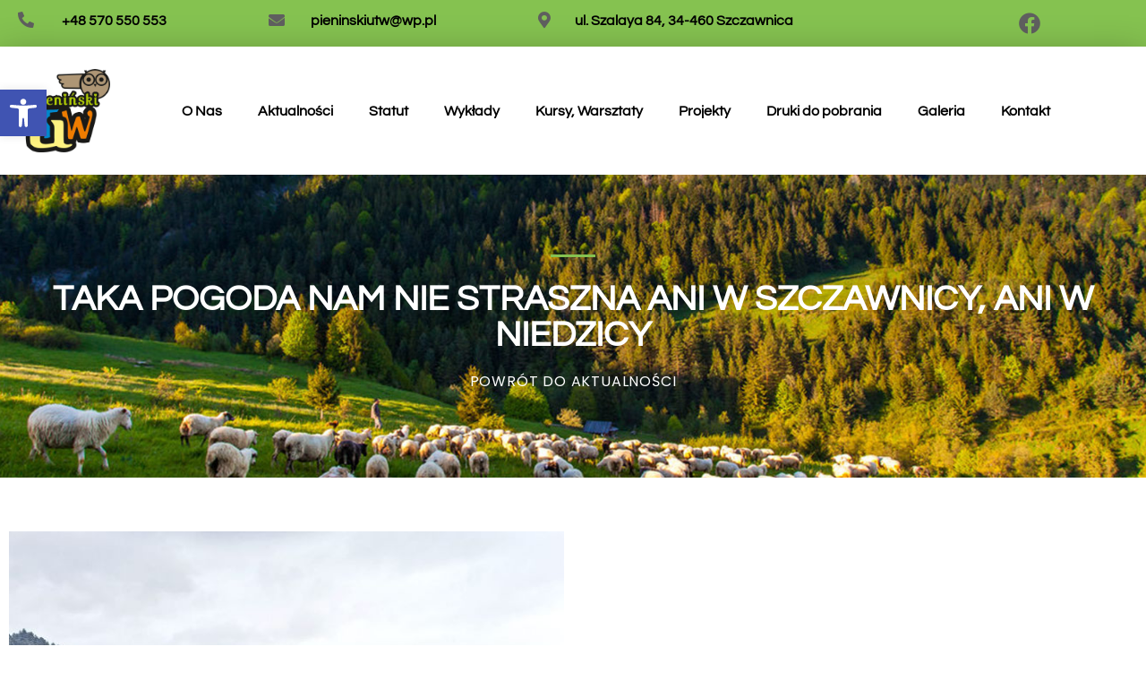

--- FILE ---
content_type: text/html; charset=UTF-8
request_url: http://pieninskiutw.pl/taka-pogoda-nam-nie-straszna-ani-w-szczawnicy-ani-w-niedzicy/
body_size: 22132
content:
<!doctype html>
<html lang="pl-PL">
<head>
	<meta charset="UTF-8">
		<meta name="viewport" content="width=device-width, initial-scale=1">
	<link rel="profile" href="https://gmpg.org/xfn/11">
	<meta name='robots' content='index, follow, max-image-preview:large, max-snippet:-1, max-video-preview:-1' />
	<style>img:is([sizes="auto" i], [sizes^="auto," i]) { contain-intrinsic-size: 3000px 1500px }</style>
	
	<!-- This site is optimized with the Yoast SEO plugin v26.1.1 - https://yoast.com/wordpress/plugins/seo/ -->
	<title>TAKA POGODA NAM NIE STRASZNA ANI W SZCZAWNICY, ANI W NIEDZICY - Pieniński Uniwesytet Trzeciego Wieku</title>
	<link rel="canonical" href="http://pieninskiutw.pl/taka-pogoda-nam-nie-straszna-ani-w-szczawnicy-ani-w-niedzicy/" />
	<meta property="og:locale" content="pl_PL" />
	<meta property="og:type" content="article" />
	<meta property="og:title" content="TAKA POGODA NAM NIE STRASZNA ANI W SZCZAWNICY, ANI W NIEDZICY - Pieniński Uniwesytet Trzeciego Wieku" />
	<meta property="og:description" content="Relacja Jasi Gawlik: „Dzisiaj pierwszy śnieżek nam poprószył lecz seniorów tym nie wzruszył. Do Niedzicy pojechali wiedzę w zamku zdobywali. Pani przewodnik historię zamku pięknie wykładała, oj! żeby ta wiedza w głowach na dłużej została(!) Film o zaporze obejrzeli, kwaśnicą brzuchy zagrzali i szczęśliwi do Szczawnicy wracali.” DZIĘKUJEMY Dyrektorowi Zamku „Dunajec” &#8211; pani Ewie Jaworowskiej [&hellip;]" />
	<meta property="og:url" content="http://pieninskiutw.pl/taka-pogoda-nam-nie-straszna-ani-w-szczawnicy-ani-w-niedzicy/" />
	<meta property="og:site_name" content="Pieniński Uniwesytet Trzeciego Wieku" />
	<meta property="article:published_time" content="2021-11-29T20:19:54+00:00" />
	<meta property="og:image" content="http://pieninskiutw.pl/wp-content/uploads/2021/11/IMG-20211129-WA0004.jpg" />
	<meta property="og:image:width" content="640" />
	<meta property="og:image:height" content="461" />
	<meta property="og:image:type" content="image/jpeg" />
	<meta name="author" content="lutek" />
	<meta name="twitter:card" content="summary_large_image" />
	<meta name="twitter:label1" content="Napisane przez" />
	<meta name="twitter:data1" content="lutek" />
	<meta name="twitter:label2" content="Szacowany czas czytania" />
	<meta name="twitter:data2" content="1 minuta" />
	<script type="application/ld+json" class="yoast-schema-graph">{"@context":"https://schema.org","@graph":[{"@type":"Article","@id":"http://pieninskiutw.pl/taka-pogoda-nam-nie-straszna-ani-w-szczawnicy-ani-w-niedzicy/#article","isPartOf":{"@id":"http://pieninskiutw.pl/taka-pogoda-nam-nie-straszna-ani-w-szczawnicy-ani-w-niedzicy/"},"author":{"name":"lutek","@id":"http://pieninskiutw.pl/#/schema/person/403f0de0dc8c2e9b03e33cf04660e50e"},"headline":"TAKA POGODA NAM NIE STRASZNA ANI W SZCZAWNICY, ANI W NIEDZICY","datePublished":"2021-11-29T20:19:54+00:00","mainEntityOfPage":{"@id":"http://pieninskiutw.pl/taka-pogoda-nam-nie-straszna-ani-w-szczawnicy-ani-w-niedzicy/"},"wordCount":133,"publisher":{"@id":"http://pieninskiutw.pl/#organization"},"image":{"@id":"http://pieninskiutw.pl/taka-pogoda-nam-nie-straszna-ani-w-szczawnicy-ani-w-niedzicy/#primaryimage"},"thumbnailUrl":"http://pieninskiutw.pl/wp-content/uploads/2021/11/IMG-20211129-WA0004.jpg","articleSection":["Aktualności"],"inLanguage":"pl-PL"},{"@type":"WebPage","@id":"http://pieninskiutw.pl/taka-pogoda-nam-nie-straszna-ani-w-szczawnicy-ani-w-niedzicy/","url":"http://pieninskiutw.pl/taka-pogoda-nam-nie-straszna-ani-w-szczawnicy-ani-w-niedzicy/","name":"TAKA POGODA NAM NIE STRASZNA ANI W SZCZAWNICY, ANI W NIEDZICY - Pieniński Uniwesytet Trzeciego Wieku","isPartOf":{"@id":"http://pieninskiutw.pl/#website"},"primaryImageOfPage":{"@id":"http://pieninskiutw.pl/taka-pogoda-nam-nie-straszna-ani-w-szczawnicy-ani-w-niedzicy/#primaryimage"},"image":{"@id":"http://pieninskiutw.pl/taka-pogoda-nam-nie-straszna-ani-w-szczawnicy-ani-w-niedzicy/#primaryimage"},"thumbnailUrl":"http://pieninskiutw.pl/wp-content/uploads/2021/11/IMG-20211129-WA0004.jpg","datePublished":"2021-11-29T20:19:54+00:00","breadcrumb":{"@id":"http://pieninskiutw.pl/taka-pogoda-nam-nie-straszna-ani-w-szczawnicy-ani-w-niedzicy/#breadcrumb"},"inLanguage":"pl-PL","potentialAction":[{"@type":"ReadAction","target":["http://pieninskiutw.pl/taka-pogoda-nam-nie-straszna-ani-w-szczawnicy-ani-w-niedzicy/"]}]},{"@type":"ImageObject","inLanguage":"pl-PL","@id":"http://pieninskiutw.pl/taka-pogoda-nam-nie-straszna-ani-w-szczawnicy-ani-w-niedzicy/#primaryimage","url":"http://pieninskiutw.pl/wp-content/uploads/2021/11/IMG-20211129-WA0004.jpg","contentUrl":"http://pieninskiutw.pl/wp-content/uploads/2021/11/IMG-20211129-WA0004.jpg","width":640,"height":461},{"@type":"BreadcrumbList","@id":"http://pieninskiutw.pl/taka-pogoda-nam-nie-straszna-ani-w-szczawnicy-ani-w-niedzicy/#breadcrumb","itemListElement":[{"@type":"ListItem","position":1,"name":"Strona główna","item":"http://pieninskiutw.pl/"},{"@type":"ListItem","position":2,"name":"Aktualności","item":"https://pieninskiutw.pl/aktualnosci/"},{"@type":"ListItem","position":3,"name":"TAKA POGODA NAM NIE STRASZNA ANI W SZCZAWNICY, ANI W NIEDZICY"}]},{"@type":"WebSite","@id":"http://pieninskiutw.pl/#website","url":"http://pieninskiutw.pl/","name":"Pieniński Uniwesytet Trzeciego Wieku","description":"Uniwersytet Trzeciego Wieku","publisher":{"@id":"http://pieninskiutw.pl/#organization"},"potentialAction":[{"@type":"SearchAction","target":{"@type":"EntryPoint","urlTemplate":"http://pieninskiutw.pl/?s={search_term_string}"},"query-input":{"@type":"PropertyValueSpecification","valueRequired":true,"valueName":"search_term_string"}}],"inLanguage":"pl-PL"},{"@type":"Organization","@id":"http://pieninskiutw.pl/#organization","name":"Pieniński Uniwesytet Trzeciego Wieku","url":"http://pieninskiutw.pl/","logo":{"@type":"ImageObject","inLanguage":"pl-PL","@id":"http://pieninskiutw.pl/#/schema/logo/image/","url":"http://pieninskiutw.pl/wp-content/uploads/2020/02/utw-logo-1-kolor-1.png","contentUrl":"http://pieninskiutw.pl/wp-content/uploads/2020/02/utw-logo-1-kolor-1.png","width":500,"height":472,"caption":" Pieniński Uniwesytet Trzeciego Wieku"},"image":{"@id":"http://pieninskiutw.pl/#/schema/logo/image/"}},{"@type":"Person","@id":"http://pieninskiutw.pl/#/schema/person/403f0de0dc8c2e9b03e33cf04660e50e","name":"lutek","url":"http://pieninskiutw.pl/author/lutek/"}]}</script>
	<!-- / Yoast SEO plugin. -->


<link rel="alternate" type="application/rss+xml" title=" Pieniński Uniwesytet Trzeciego Wieku &raquo; Kanał z wpisami" href="http://pieninskiutw.pl/feed/" />
<link rel="alternate" type="application/rss+xml" title=" Pieniński Uniwesytet Trzeciego Wieku &raquo; Kanał z komentarzami" href="http://pieninskiutw.pl/comments/feed/" />
<link rel="alternate" type="application/rss+xml" title=" Pieniński Uniwesytet Trzeciego Wieku &raquo; TAKA POGODA NAM NIE STRASZNA ANI W SZCZAWNICY, ANI W NIEDZICY Kanał z komentarzami" href="http://pieninskiutw.pl/taka-pogoda-nam-nie-straszna-ani-w-szczawnicy-ani-w-niedzicy/feed/" />
<script>
window._wpemojiSettings = {"baseUrl":"https:\/\/s.w.org\/images\/core\/emoji\/16.0.1\/72x72\/","ext":".png","svgUrl":"https:\/\/s.w.org\/images\/core\/emoji\/16.0.1\/svg\/","svgExt":".svg","source":{"concatemoji":"http:\/\/pieninskiutw.pl\/wp-includes\/js\/wp-emoji-release.min.js?ver=6.8.3"}};
/*! This file is auto-generated */
!function(s,n){var o,i,e;function c(e){try{var t={supportTests:e,timestamp:(new Date).valueOf()};sessionStorage.setItem(o,JSON.stringify(t))}catch(e){}}function p(e,t,n){e.clearRect(0,0,e.canvas.width,e.canvas.height),e.fillText(t,0,0);var t=new Uint32Array(e.getImageData(0,0,e.canvas.width,e.canvas.height).data),a=(e.clearRect(0,0,e.canvas.width,e.canvas.height),e.fillText(n,0,0),new Uint32Array(e.getImageData(0,0,e.canvas.width,e.canvas.height).data));return t.every(function(e,t){return e===a[t]})}function u(e,t){e.clearRect(0,0,e.canvas.width,e.canvas.height),e.fillText(t,0,0);for(var n=e.getImageData(16,16,1,1),a=0;a<n.data.length;a++)if(0!==n.data[a])return!1;return!0}function f(e,t,n,a){switch(t){case"flag":return n(e,"\ud83c\udff3\ufe0f\u200d\u26a7\ufe0f","\ud83c\udff3\ufe0f\u200b\u26a7\ufe0f")?!1:!n(e,"\ud83c\udde8\ud83c\uddf6","\ud83c\udde8\u200b\ud83c\uddf6")&&!n(e,"\ud83c\udff4\udb40\udc67\udb40\udc62\udb40\udc65\udb40\udc6e\udb40\udc67\udb40\udc7f","\ud83c\udff4\u200b\udb40\udc67\u200b\udb40\udc62\u200b\udb40\udc65\u200b\udb40\udc6e\u200b\udb40\udc67\u200b\udb40\udc7f");case"emoji":return!a(e,"\ud83e\udedf")}return!1}function g(e,t,n,a){var r="undefined"!=typeof WorkerGlobalScope&&self instanceof WorkerGlobalScope?new OffscreenCanvas(300,150):s.createElement("canvas"),o=r.getContext("2d",{willReadFrequently:!0}),i=(o.textBaseline="top",o.font="600 32px Arial",{});return e.forEach(function(e){i[e]=t(o,e,n,a)}),i}function t(e){var t=s.createElement("script");t.src=e,t.defer=!0,s.head.appendChild(t)}"undefined"!=typeof Promise&&(o="wpEmojiSettingsSupports",i=["flag","emoji"],n.supports={everything:!0,everythingExceptFlag:!0},e=new Promise(function(e){s.addEventListener("DOMContentLoaded",e,{once:!0})}),new Promise(function(t){var n=function(){try{var e=JSON.parse(sessionStorage.getItem(o));if("object"==typeof e&&"number"==typeof e.timestamp&&(new Date).valueOf()<e.timestamp+604800&&"object"==typeof e.supportTests)return e.supportTests}catch(e){}return null}();if(!n){if("undefined"!=typeof Worker&&"undefined"!=typeof OffscreenCanvas&&"undefined"!=typeof URL&&URL.createObjectURL&&"undefined"!=typeof Blob)try{var e="postMessage("+g.toString()+"("+[JSON.stringify(i),f.toString(),p.toString(),u.toString()].join(",")+"));",a=new Blob([e],{type:"text/javascript"}),r=new Worker(URL.createObjectURL(a),{name:"wpTestEmojiSupports"});return void(r.onmessage=function(e){c(n=e.data),r.terminate(),t(n)})}catch(e){}c(n=g(i,f,p,u))}t(n)}).then(function(e){for(var t in e)n.supports[t]=e[t],n.supports.everything=n.supports.everything&&n.supports[t],"flag"!==t&&(n.supports.everythingExceptFlag=n.supports.everythingExceptFlag&&n.supports[t]);n.supports.everythingExceptFlag=n.supports.everythingExceptFlag&&!n.supports.flag,n.DOMReady=!1,n.readyCallback=function(){n.DOMReady=!0}}).then(function(){return e}).then(function(){var e;n.supports.everything||(n.readyCallback(),(e=n.source||{}).concatemoji?t(e.concatemoji):e.wpemoji&&e.twemoji&&(t(e.twemoji),t(e.wpemoji)))}))}((window,document),window._wpemojiSettings);
</script>
<style id='wp-emoji-styles-inline-css'>

	img.wp-smiley, img.emoji {
		display: inline !important;
		border: none !important;
		box-shadow: none !important;
		height: 1em !important;
		width: 1em !important;
		margin: 0 0.07em !important;
		vertical-align: -0.1em !important;
		background: none !important;
		padding: 0 !important;
	}
</style>
<link rel='stylesheet' id='wp-block-library-css' href='http://pieninskiutw.pl/wp-includes/css/dist/block-library/style.min.css?ver=6.8.3' media='all' />
<style id='classic-theme-styles-inline-css'>
/*! This file is auto-generated */
.wp-block-button__link{color:#fff;background-color:#32373c;border-radius:9999px;box-shadow:none;text-decoration:none;padding:calc(.667em + 2px) calc(1.333em + 2px);font-size:1.125em}.wp-block-file__button{background:#32373c;color:#fff;text-decoration:none}
</style>
<style id='global-styles-inline-css'>
:root{--wp--preset--aspect-ratio--square: 1;--wp--preset--aspect-ratio--4-3: 4/3;--wp--preset--aspect-ratio--3-4: 3/4;--wp--preset--aspect-ratio--3-2: 3/2;--wp--preset--aspect-ratio--2-3: 2/3;--wp--preset--aspect-ratio--16-9: 16/9;--wp--preset--aspect-ratio--9-16: 9/16;--wp--preset--color--black: #000000;--wp--preset--color--cyan-bluish-gray: #abb8c3;--wp--preset--color--white: #ffffff;--wp--preset--color--pale-pink: #f78da7;--wp--preset--color--vivid-red: #cf2e2e;--wp--preset--color--luminous-vivid-orange: #ff6900;--wp--preset--color--luminous-vivid-amber: #fcb900;--wp--preset--color--light-green-cyan: #7bdcb5;--wp--preset--color--vivid-green-cyan: #00d084;--wp--preset--color--pale-cyan-blue: #8ed1fc;--wp--preset--color--vivid-cyan-blue: #0693e3;--wp--preset--color--vivid-purple: #9b51e0;--wp--preset--gradient--vivid-cyan-blue-to-vivid-purple: linear-gradient(135deg,rgba(6,147,227,1) 0%,rgb(155,81,224) 100%);--wp--preset--gradient--light-green-cyan-to-vivid-green-cyan: linear-gradient(135deg,rgb(122,220,180) 0%,rgb(0,208,130) 100%);--wp--preset--gradient--luminous-vivid-amber-to-luminous-vivid-orange: linear-gradient(135deg,rgba(252,185,0,1) 0%,rgba(255,105,0,1) 100%);--wp--preset--gradient--luminous-vivid-orange-to-vivid-red: linear-gradient(135deg,rgba(255,105,0,1) 0%,rgb(207,46,46) 100%);--wp--preset--gradient--very-light-gray-to-cyan-bluish-gray: linear-gradient(135deg,rgb(238,238,238) 0%,rgb(169,184,195) 100%);--wp--preset--gradient--cool-to-warm-spectrum: linear-gradient(135deg,rgb(74,234,220) 0%,rgb(151,120,209) 20%,rgb(207,42,186) 40%,rgb(238,44,130) 60%,rgb(251,105,98) 80%,rgb(254,248,76) 100%);--wp--preset--gradient--blush-light-purple: linear-gradient(135deg,rgb(255,206,236) 0%,rgb(152,150,240) 100%);--wp--preset--gradient--blush-bordeaux: linear-gradient(135deg,rgb(254,205,165) 0%,rgb(254,45,45) 50%,rgb(107,0,62) 100%);--wp--preset--gradient--luminous-dusk: linear-gradient(135deg,rgb(255,203,112) 0%,rgb(199,81,192) 50%,rgb(65,88,208) 100%);--wp--preset--gradient--pale-ocean: linear-gradient(135deg,rgb(255,245,203) 0%,rgb(182,227,212) 50%,rgb(51,167,181) 100%);--wp--preset--gradient--electric-grass: linear-gradient(135deg,rgb(202,248,128) 0%,rgb(113,206,126) 100%);--wp--preset--gradient--midnight: linear-gradient(135deg,rgb(2,3,129) 0%,rgb(40,116,252) 100%);--wp--preset--font-size--small: 13px;--wp--preset--font-size--medium: 20px;--wp--preset--font-size--large: 36px;--wp--preset--font-size--x-large: 42px;--wp--preset--spacing--20: 0.44rem;--wp--preset--spacing--30: 0.67rem;--wp--preset--spacing--40: 1rem;--wp--preset--spacing--50: 1.5rem;--wp--preset--spacing--60: 2.25rem;--wp--preset--spacing--70: 3.38rem;--wp--preset--spacing--80: 5.06rem;--wp--preset--shadow--natural: 6px 6px 9px rgba(0, 0, 0, 0.2);--wp--preset--shadow--deep: 12px 12px 50px rgba(0, 0, 0, 0.4);--wp--preset--shadow--sharp: 6px 6px 0px rgba(0, 0, 0, 0.2);--wp--preset--shadow--outlined: 6px 6px 0px -3px rgba(255, 255, 255, 1), 6px 6px rgba(0, 0, 0, 1);--wp--preset--shadow--crisp: 6px 6px 0px rgba(0, 0, 0, 1);}:where(.is-layout-flex){gap: 0.5em;}:where(.is-layout-grid){gap: 0.5em;}body .is-layout-flex{display: flex;}.is-layout-flex{flex-wrap: wrap;align-items: center;}.is-layout-flex > :is(*, div){margin: 0;}body .is-layout-grid{display: grid;}.is-layout-grid > :is(*, div){margin: 0;}:where(.wp-block-columns.is-layout-flex){gap: 2em;}:where(.wp-block-columns.is-layout-grid){gap: 2em;}:where(.wp-block-post-template.is-layout-flex){gap: 1.25em;}:where(.wp-block-post-template.is-layout-grid){gap: 1.25em;}.has-black-color{color: var(--wp--preset--color--black) !important;}.has-cyan-bluish-gray-color{color: var(--wp--preset--color--cyan-bluish-gray) !important;}.has-white-color{color: var(--wp--preset--color--white) !important;}.has-pale-pink-color{color: var(--wp--preset--color--pale-pink) !important;}.has-vivid-red-color{color: var(--wp--preset--color--vivid-red) !important;}.has-luminous-vivid-orange-color{color: var(--wp--preset--color--luminous-vivid-orange) !important;}.has-luminous-vivid-amber-color{color: var(--wp--preset--color--luminous-vivid-amber) !important;}.has-light-green-cyan-color{color: var(--wp--preset--color--light-green-cyan) !important;}.has-vivid-green-cyan-color{color: var(--wp--preset--color--vivid-green-cyan) !important;}.has-pale-cyan-blue-color{color: var(--wp--preset--color--pale-cyan-blue) !important;}.has-vivid-cyan-blue-color{color: var(--wp--preset--color--vivid-cyan-blue) !important;}.has-vivid-purple-color{color: var(--wp--preset--color--vivid-purple) !important;}.has-black-background-color{background-color: var(--wp--preset--color--black) !important;}.has-cyan-bluish-gray-background-color{background-color: var(--wp--preset--color--cyan-bluish-gray) !important;}.has-white-background-color{background-color: var(--wp--preset--color--white) !important;}.has-pale-pink-background-color{background-color: var(--wp--preset--color--pale-pink) !important;}.has-vivid-red-background-color{background-color: var(--wp--preset--color--vivid-red) !important;}.has-luminous-vivid-orange-background-color{background-color: var(--wp--preset--color--luminous-vivid-orange) !important;}.has-luminous-vivid-amber-background-color{background-color: var(--wp--preset--color--luminous-vivid-amber) !important;}.has-light-green-cyan-background-color{background-color: var(--wp--preset--color--light-green-cyan) !important;}.has-vivid-green-cyan-background-color{background-color: var(--wp--preset--color--vivid-green-cyan) !important;}.has-pale-cyan-blue-background-color{background-color: var(--wp--preset--color--pale-cyan-blue) !important;}.has-vivid-cyan-blue-background-color{background-color: var(--wp--preset--color--vivid-cyan-blue) !important;}.has-vivid-purple-background-color{background-color: var(--wp--preset--color--vivid-purple) !important;}.has-black-border-color{border-color: var(--wp--preset--color--black) !important;}.has-cyan-bluish-gray-border-color{border-color: var(--wp--preset--color--cyan-bluish-gray) !important;}.has-white-border-color{border-color: var(--wp--preset--color--white) !important;}.has-pale-pink-border-color{border-color: var(--wp--preset--color--pale-pink) !important;}.has-vivid-red-border-color{border-color: var(--wp--preset--color--vivid-red) !important;}.has-luminous-vivid-orange-border-color{border-color: var(--wp--preset--color--luminous-vivid-orange) !important;}.has-luminous-vivid-amber-border-color{border-color: var(--wp--preset--color--luminous-vivid-amber) !important;}.has-light-green-cyan-border-color{border-color: var(--wp--preset--color--light-green-cyan) !important;}.has-vivid-green-cyan-border-color{border-color: var(--wp--preset--color--vivid-green-cyan) !important;}.has-pale-cyan-blue-border-color{border-color: var(--wp--preset--color--pale-cyan-blue) !important;}.has-vivid-cyan-blue-border-color{border-color: var(--wp--preset--color--vivid-cyan-blue) !important;}.has-vivid-purple-border-color{border-color: var(--wp--preset--color--vivid-purple) !important;}.has-vivid-cyan-blue-to-vivid-purple-gradient-background{background: var(--wp--preset--gradient--vivid-cyan-blue-to-vivid-purple) !important;}.has-light-green-cyan-to-vivid-green-cyan-gradient-background{background: var(--wp--preset--gradient--light-green-cyan-to-vivid-green-cyan) !important;}.has-luminous-vivid-amber-to-luminous-vivid-orange-gradient-background{background: var(--wp--preset--gradient--luminous-vivid-amber-to-luminous-vivid-orange) !important;}.has-luminous-vivid-orange-to-vivid-red-gradient-background{background: var(--wp--preset--gradient--luminous-vivid-orange-to-vivid-red) !important;}.has-very-light-gray-to-cyan-bluish-gray-gradient-background{background: var(--wp--preset--gradient--very-light-gray-to-cyan-bluish-gray) !important;}.has-cool-to-warm-spectrum-gradient-background{background: var(--wp--preset--gradient--cool-to-warm-spectrum) !important;}.has-blush-light-purple-gradient-background{background: var(--wp--preset--gradient--blush-light-purple) !important;}.has-blush-bordeaux-gradient-background{background: var(--wp--preset--gradient--blush-bordeaux) !important;}.has-luminous-dusk-gradient-background{background: var(--wp--preset--gradient--luminous-dusk) !important;}.has-pale-ocean-gradient-background{background: var(--wp--preset--gradient--pale-ocean) !important;}.has-electric-grass-gradient-background{background: var(--wp--preset--gradient--electric-grass) !important;}.has-midnight-gradient-background{background: var(--wp--preset--gradient--midnight) !important;}.has-small-font-size{font-size: var(--wp--preset--font-size--small) !important;}.has-medium-font-size{font-size: var(--wp--preset--font-size--medium) !important;}.has-large-font-size{font-size: var(--wp--preset--font-size--large) !important;}.has-x-large-font-size{font-size: var(--wp--preset--font-size--x-large) !important;}
:where(.wp-block-post-template.is-layout-flex){gap: 1.25em;}:where(.wp-block-post-template.is-layout-grid){gap: 1.25em;}
:where(.wp-block-columns.is-layout-flex){gap: 2em;}:where(.wp-block-columns.is-layout-grid){gap: 2em;}
:root :where(.wp-block-pullquote){font-size: 1.5em;line-height: 1.6;}
</style>
<link rel='stylesheet' id='foobox-free-min-css' href='http://pieninskiutw.pl/wp-content/plugins/foobox-image-lightbox/free/css/foobox.free.min.css?ver=2.7.35' media='all' />
<link rel='stylesheet' id='pojo-a11y-css' href='http://pieninskiutw.pl/wp-content/plugins/pojo-accessibility/modules/legacy/assets/css/style.min.css?ver=1.0.0' media='all' />
<link rel='stylesheet' id='hello-elementor-css' href='http://pieninskiutw.pl/wp-content/themes/hello-elementor/style.min.css?ver=2.6.1' media='all' />
<link rel='stylesheet' id='hello-elementor-theme-style-css' href='http://pieninskiutw.pl/wp-content/themes/hello-elementor/theme.min.css?ver=2.6.1' media='all' />
<link rel='stylesheet' id='elementor-icons-css' href='http://pieninskiutw.pl/wp-content/plugins/elementor/assets/lib/eicons/css/elementor-icons.min.css?ver=5.44.0' media='all' />
<link rel='stylesheet' id='elementor-frontend-css' href='http://pieninskiutw.pl/wp-content/plugins/elementor/assets/css/frontend.min.css?ver=3.32.4' media='all' />
<link rel='stylesheet' id='elementor-post-2826-css' href='http://pieninskiutw.pl/wp-content/uploads/elementor/css/post-2826.css?ver=1768898443' media='all' />
<link rel='stylesheet' id='elementor-pro-css' href='http://pieninskiutw.pl/wp-content/plugins/elementor-pro/assets/css/frontend.min.css?ver=3.21.0' media='all' />
<link rel='stylesheet' id='font-awesome-5-all-css' href='http://pieninskiutw.pl/wp-content/plugins/elementor/assets/lib/font-awesome/css/all.min.css?ver=3.32.4' media='all' />
<link rel='stylesheet' id='font-awesome-4-shim-css' href='http://pieninskiutw.pl/wp-content/plugins/elementor/assets/lib/font-awesome/css/v4-shims.min.css?ver=3.32.4' media='all' />
<link rel='stylesheet' id='elementor-post-7749-css' href='http://pieninskiutw.pl/wp-content/uploads/elementor/css/post-7749.css?ver=1768898444' media='all' />
<link rel='stylesheet' id='elementor-post-7823-css' href='http://pieninskiutw.pl/wp-content/uploads/elementor/css/post-7823.css?ver=1768898444' media='all' />
<link rel='stylesheet' id='elementor-post-7860-css' href='http://pieninskiutw.pl/wp-content/uploads/elementor/css/post-7860.css?ver=1768898709' media='all' />
<link rel='stylesheet' id='dashicons-css' href='http://pieninskiutw.pl/wp-includes/css/dashicons.min.css?ver=6.8.3' media='all' />
<link rel='stylesheet' id='my-calendar-lists-css' href='http://pieninskiutw.pl/wp-content/plugins/my-calendar/css/list-presets.css?ver=3.6.15' media='all' />
<link rel='stylesheet' id='my-calendar-reset-css' href='http://pieninskiutw.pl/wp-content/plugins/my-calendar/css/reset.css?ver=3.6.15' media='all' />
<link rel='stylesheet' id='my-calendar-style-css' href='http://pieninskiutw.pl/wp-content/plugins/my-calendar/styles/twentyfifteen.css?ver=3.6.15-twentyfifteen-css' media='all' />
<style id='my-calendar-style-inline-css'>

/* Styles by My Calendar - Joe Dolson https://www.joedolson.com/ */

.my-calendar-modal .event-title svg { background-color: #ffffcc; padding: 3px; }
.mc-main .mc_general .event-title, .mc-main .mc_general .event-title a { background: #ffffcc !important; color: #000000 !important; }
.mc-main .mc_general .event-title button { background: #ffffcc !important; color: #000000 !important; }
.mc-main .mc_general .event-title a:hover, .mc-main .mc_general .event-title a:focus { background: #ffffff !important;}
.mc-main .mc_general .event-title button:hover, .mc-main .mc_general .event-title button:focus { background: #ffffff !important;}
.my-calendar-modal .event-title svg { background-color: #1e73be; padding: 3px; }
.mc-main .mc_wykady .event-title, .mc-main .mc_wykady .event-title a { background: #1e73be !important; color: #ffffff !important; }
.mc-main .mc_wykady .event-title button { background: #1e73be !important; color: #ffffff !important; }
.mc-main .mc_wykady .event-title a:hover, .mc-main .mc_wykady .event-title a:focus { background: #00408b !important;}
.mc-main .mc_wykady .event-title button:hover, .mc-main .mc_wykady .event-title button:focus { background: #00408b !important;}
.mc-main, .mc-event, .my-calendar-modal, .my-calendar-modal-overlay, .mc-event-list {--primary-dark: #313233; --primary-light: #fff; --secondary-light: #fff; --secondary-dark: #000; --highlight-dark: #666; --highlight-light: #efefef; --close-button: #b32d2e; --search-highlight-bg: #f5e6ab; --navbar-background: transparent; --nav-button-bg: #fff; --nav-button-color: #313233; --nav-button-border: #313233; --nav-input-border: #313233; --nav-input-background: #fff; --nav-input-color: #313233; --grid-cell-border: #0000001f; --grid-header-border: #313233; --grid-header-color: #313233; --grid-weekend-color: #313233; --grid-header-bg: transparent; --grid-weekend-bg: transparent; --grid-cell-background: transparent; --current-day-border: #313233; --current-day-color: #313233; --current-day-bg: transparent; --date-has-events-bg: #313233; --date-has-events-color: #f6f7f7; --calendar-heading: clamp( 1.125rem, 24px, 2.5rem ); --event-title: clamp( 1.25rem, 24px, 2.5rem ); --grid-date: 16px; --grid-date-heading: clamp( .75rem, 16px, 1.5rem ); --modal-title: 1.5rem; --navigation-controls: clamp( .75rem, 16px, 1.5rem ); --card-heading: 1.125rem; --list-date: 1.25rem; --author-card: clamp( .75rem, 14px, 1.5rem); --single-event-title: clamp( 1.25rem, 24px, 2.5rem ); --mini-time-text: clamp( .75rem, 14px 1.25rem ); --list-event-date: 1.25rem; --list-event-title: 1.2rem; --grid-max-width: 1260px; --list-preset-border-color: #000000; --list-preset-stripe-background: rgba( 0,0,0,.04 ); --list-preset-date-badge-background: #000; --list-preset-date-badge-color: #fff; --list-preset-background: transparent; --category-mc_general: #ffffcc; --category-mc_wykady: #1e73be; }
</style>
<link rel='stylesheet' id='eael-general-css' href='http://pieninskiutw.pl/wp-content/plugins/essential-addons-for-elementor-lite/assets/front-end/css/view/general.min.css?ver=6.3.3' media='all' />
<link rel='stylesheet' id='elementor-gf-local-questrial-css' href='http://pieninskiutw.pl/wp-content/uploads/elementor/google-fonts/css/questrial.css?ver=1742808574' media='all' />
<link rel='stylesheet' id='elementor-gf-local-poppins-css' href='http://pieninskiutw.pl/wp-content/uploads/elementor/google-fonts/css/poppins.css?ver=1742808862' media='all' />
<link rel='stylesheet' id='elementor-icons-shared-0-css' href='http://pieninskiutw.pl/wp-content/plugins/elementor/assets/lib/font-awesome/css/fontawesome.min.css?ver=5.15.3' media='all' />
<link rel='stylesheet' id='elementor-icons-fa-solid-css' href='http://pieninskiutw.pl/wp-content/plugins/elementor/assets/lib/font-awesome/css/solid.min.css?ver=5.15.3' media='all' />
<link rel='stylesheet' id='elementor-icons-fa-brands-css' href='http://pieninskiutw.pl/wp-content/plugins/elementor/assets/lib/font-awesome/css/brands.min.css?ver=5.15.3' media='all' />
<script src="http://pieninskiutw.pl/wp-includes/js/jquery/jquery.min.js?ver=3.7.1" id="jquery-core-js"></script>
<script src="http://pieninskiutw.pl/wp-includes/js/jquery/jquery-migrate.min.js?ver=3.4.1" id="jquery-migrate-js"></script>
<script src="http://pieninskiutw.pl/wp-content/plugins/elementor/assets/lib/font-awesome/js/v4-shims.min.js?ver=3.32.4" id="font-awesome-4-shim-js"></script>
<script id="foobox-free-min-js-before">
/* Run FooBox FREE (v2.7.35) */
var FOOBOX = window.FOOBOX = {
	ready: true,
	disableOthers: false,
	o: {wordpress: { enabled: true }, countMessage:'image %index of %total', captions: { dataTitle: ["captionTitle","title","elementorLightboxTitle"], dataDesc: ["captionDesc","description","elementorLightboxDescription"] }, rel: '', excludes:'.fbx-link,.nofoobox,.nolightbox,a[href*="pinterest.com/pin/create/button/"]', affiliate : { enabled: false }},
	selectors: [
		".foogallery-container.foogallery-lightbox-foobox", ".foogallery-container.foogallery-lightbox-foobox-free", ".gallery", ".wp-block-gallery", ".wp-caption", ".wp-block-image", "a:has(img[class*=wp-image-])", ".foobox"
	],
	pre: function( $ ){
		// Custom JavaScript (Pre)
		
	},
	post: function( $ ){
		// Custom JavaScript (Post)
		
		// Custom Captions Code
		
	},
	custom: function( $ ){
		// Custom Extra JS
		
	}
};
</script>
<script src="http://pieninskiutw.pl/wp-content/plugins/foobox-image-lightbox/free/js/foobox.free.min.js?ver=2.7.35" id="foobox-free-min-js"></script>
<link rel="https://api.w.org/" href="http://pieninskiutw.pl/wp-json/" /><link rel="alternate" title="JSON" type="application/json" href="http://pieninskiutw.pl/wp-json/wp/v2/posts/5448" /><link rel="EditURI" type="application/rsd+xml" title="RSD" href="http://pieninskiutw.pl/xmlrpc.php?rsd" />
<meta name="generator" content="WordPress 6.8.3" />
<link rel='shortlink' href='http://pieninskiutw.pl/?p=5448' />
<link rel="alternate" title="oEmbed (JSON)" type="application/json+oembed" href="http://pieninskiutw.pl/wp-json/oembed/1.0/embed?url=http%3A%2F%2Fpieninskiutw.pl%2Ftaka-pogoda-nam-nie-straszna-ani-w-szczawnicy-ani-w-niedzicy%2F" />
<link rel="alternate" title="oEmbed (XML)" type="text/xml+oembed" href="http://pieninskiutw.pl/wp-json/oembed/1.0/embed?url=http%3A%2F%2Fpieninskiutw.pl%2Ftaka-pogoda-nam-nie-straszna-ani-w-szczawnicy-ani-w-niedzicy%2F&#038;format=xml" />
<style type="text/css">
#pojo-a11y-toolbar .pojo-a11y-toolbar-toggle a{ background-color: #4054b2;	color: #ffffff;}
#pojo-a11y-toolbar .pojo-a11y-toolbar-overlay, #pojo-a11y-toolbar .pojo-a11y-toolbar-overlay ul.pojo-a11y-toolbar-items.pojo-a11y-links{ border-color: #4054b2;}
body.pojo-a11y-focusable a:focus{ outline-style: solid !important;	outline-width: 1px !important;	outline-color: #FF0000 !important;}
#pojo-a11y-toolbar{ top: 100px !important;}
#pojo-a11y-toolbar .pojo-a11y-toolbar-overlay{ background-color: #ffffff;}
#pojo-a11y-toolbar .pojo-a11y-toolbar-overlay ul.pojo-a11y-toolbar-items li.pojo-a11y-toolbar-item a, #pojo-a11y-toolbar .pojo-a11y-toolbar-overlay p.pojo-a11y-toolbar-title{ color: #333333;}
#pojo-a11y-toolbar .pojo-a11y-toolbar-overlay ul.pojo-a11y-toolbar-items li.pojo-a11y-toolbar-item a.active{ background-color: #4054b2;	color: #ffffff;}
@media (max-width: 767px) { #pojo-a11y-toolbar { top: 50px !important; } }</style><meta name="generator" content="Elementor 3.32.4; features: additional_custom_breakpoints; settings: css_print_method-external, google_font-enabled, font_display-auto">
			<style>
				.e-con.e-parent:nth-of-type(n+4):not(.e-lazyloaded):not(.e-no-lazyload),
				.e-con.e-parent:nth-of-type(n+4):not(.e-lazyloaded):not(.e-no-lazyload) * {
					background-image: none !important;
				}
				@media screen and (max-height: 1024px) {
					.e-con.e-parent:nth-of-type(n+3):not(.e-lazyloaded):not(.e-no-lazyload),
					.e-con.e-parent:nth-of-type(n+3):not(.e-lazyloaded):not(.e-no-lazyload) * {
						background-image: none !important;
					}
				}
				@media screen and (max-height: 640px) {
					.e-con.e-parent:nth-of-type(n+2):not(.e-lazyloaded):not(.e-no-lazyload),
					.e-con.e-parent:nth-of-type(n+2):not(.e-lazyloaded):not(.e-no-lazyload) * {
						background-image: none !important;
					}
				}
			</style>
			<link rel="icon" href="http://pieninskiutw.pl/wp-content/uploads/2020/02/utw-logo-1-kolor-1-150x150.png" sizes="32x32" />
<link rel="icon" href="http://pieninskiutw.pl/wp-content/uploads/2020/02/utw-logo-1-kolor-1.png" sizes="192x192" />
<link rel="apple-touch-icon" href="http://pieninskiutw.pl/wp-content/uploads/2020/02/utw-logo-1-kolor-1.png" />
<meta name="msapplication-TileImage" content="http://pieninskiutw.pl/wp-content/uploads/2020/02/utw-logo-1-kolor-1.png" />
		<style id="wp-custom-css">
			.page .entry-title {
display: none;
}		</style>
		</head>
<body class="wp-singular post-template-default single single-post postid-5448 single-format-standard wp-custom-logo wp-theme-hello-elementor elementor-default elementor-kit-2826 elementor-page-7860">


<a class="skip-link screen-reader-text" href="#content">
	Skip to content</a>

		<div data-elementor-type="header" data-elementor-id="7749" class="elementor elementor-7749 elementor-location-header" data-elementor-post-type="elementor_library">
					<section class="elementor-section elementor-top-section elementor-element elementor-element-600ae5f elementor-section-boxed elementor-section-height-default elementor-section-height-default" data-id="600ae5f" data-element_type="section" id="back" data-settings="{&quot;background_background&quot;:&quot;classic&quot;}">
						<div class="elementor-container elementor-column-gap-default">
					<div class="elementor-column elementor-col-25 elementor-top-column elementor-element elementor-element-f6429da" data-id="f6429da" data-element_type="column">
			<div class="elementor-widget-wrap elementor-element-populated">
						<section class="elementor-section elementor-inner-section elementor-element elementor-element-4ebb75d elementor-section-full_width elementor-section-height-default elementor-section-height-default" data-id="4ebb75d" data-element_type="section">
						<div class="elementor-container elementor-column-gap-default">
					<div class="elementor-column elementor-col-50 elementor-inner-column elementor-element elementor-element-dedeff5" data-id="dedeff5" data-element_type="column">
			<div class="elementor-widget-wrap elementor-element-populated">
						<div class="elementor-element elementor-element-d4eeb48 elementor-view-default elementor-widget elementor-widget-icon" data-id="d4eeb48" data-element_type="widget" data-widget_type="icon.default">
				<div class="elementor-widget-container">
							<div class="elementor-icon-wrapper">
			<div class="elementor-icon">
			<i aria-hidden="true" class="fas fa-phone-alt"></i>			</div>
		</div>
						</div>
				</div>
					</div>
		</div>
				<div class="elementor-column elementor-col-50 elementor-inner-column elementor-element elementor-element-d585edc" data-id="d585edc" data-element_type="column">
			<div class="elementor-widget-wrap elementor-element-populated">
						<div class="elementor-element elementor-element-18409fb elementor-widget elementor-widget-text-editor" data-id="18409fb" data-element_type="widget" data-widget_type="text-editor.default">
				<div class="elementor-widget-container">
									<p><strong><a href="tel:+48570550553">+48 570 550 553</a></strong></p>								</div>
				</div>
					</div>
		</div>
					</div>
		</section>
					</div>
		</div>
				<div class="elementor-column elementor-col-25 elementor-top-column elementor-element elementor-element-9cc3de2" data-id="9cc3de2" data-element_type="column">
			<div class="elementor-widget-wrap elementor-element-populated">
						<section class="elementor-section elementor-inner-section elementor-element elementor-element-00bb074 elementor-section-full_width elementor-section-height-default elementor-section-height-default" data-id="00bb074" data-element_type="section">
						<div class="elementor-container elementor-column-gap-default">
					<div class="elementor-column elementor-col-50 elementor-inner-column elementor-element elementor-element-1502751" data-id="1502751" data-element_type="column">
			<div class="elementor-widget-wrap elementor-element-populated">
						<div class="elementor-element elementor-element-a40ca56 elementor-view-default elementor-widget elementor-widget-icon" data-id="a40ca56" data-element_type="widget" data-widget_type="icon.default">
				<div class="elementor-widget-container">
							<div class="elementor-icon-wrapper">
			<div class="elementor-icon">
			<i aria-hidden="true" class="fas fa-envelope"></i>			</div>
		</div>
						</div>
				</div>
					</div>
		</div>
				<div class="elementor-column elementor-col-50 elementor-inner-column elementor-element elementor-element-a2d9d42" data-id="a2d9d42" data-element_type="column">
			<div class="elementor-widget-wrap elementor-element-populated">
						<div class="elementor-element elementor-element-15c7082 elementor-widget elementor-widget-text-editor" data-id="15c7082" data-element_type="widget" data-widget_type="text-editor.default">
				<div class="elementor-widget-container">
									<p><strong><a href="/cdn-cgi/l/email-protection#57273e32393e39243c3e22232017202779273b"><span class="__cf_email__" data-cfemail="aadac3cfc4c3c4d9c1c3dfdeddeaddda84dac6">[email&#160;protected]</span></a></strong></p>								</div>
				</div>
					</div>
		</div>
					</div>
		</section>
					</div>
		</div>
				<div class="elementor-column elementor-col-25 elementor-top-column elementor-element elementor-element-64029f1" data-id="64029f1" data-element_type="column">
			<div class="elementor-widget-wrap elementor-element-populated">
						<section class="elementor-section elementor-inner-section elementor-element elementor-element-e7f2c30 elementor-section-full_width elementor-section-height-default elementor-section-height-default" data-id="e7f2c30" data-element_type="section">
						<div class="elementor-container elementor-column-gap-default">
					<div class="elementor-column elementor-col-50 elementor-inner-column elementor-element elementor-element-485fd59" data-id="485fd59" data-element_type="column" data-settings="{&quot;background_background&quot;:&quot;classic&quot;}">
			<div class="elementor-widget-wrap elementor-element-populated">
						<div class="elementor-element elementor-element-04818b5 elementor-view-default elementor-widget elementor-widget-icon" data-id="04818b5" data-element_type="widget" data-widget_type="icon.default">
				<div class="elementor-widget-container">
							<div class="elementor-icon-wrapper">
			<div class="elementor-icon">
			<i aria-hidden="true" class="fas fa-map-marker-alt"></i>			</div>
		</div>
						</div>
				</div>
					</div>
		</div>
				<div class="elementor-column elementor-col-50 elementor-inner-column elementor-element elementor-element-6df1204" data-id="6df1204" data-element_type="column">
			<div class="elementor-widget-wrap elementor-element-populated">
						<div class="elementor-element elementor-element-213b049 elementor-widget elementor-widget-text-editor" data-id="213b049" data-element_type="widget" data-widget_type="text-editor.default">
				<div class="elementor-widget-container">
									<p><strong>ul. Szalaya 84, 34-460 Szczawnica</strong></p>								</div>
				</div>
					</div>
		</div>
					</div>
		</section>
					</div>
		</div>
				<div class="elementor-column elementor-col-25 elementor-top-column elementor-element elementor-element-2440858 elementor-hidden-mobile" data-id="2440858" data-element_type="column">
			<div class="elementor-widget-wrap elementor-element-populated">
						<div class="elementor-element elementor-element-04d9c3e elementor-view-default elementor-widget elementor-widget-icon" data-id="04d9c3e" data-element_type="widget" data-widget_type="icon.default">
				<div class="elementor-widget-container">
							<div class="elementor-icon-wrapper">
			<a class="elementor-icon" href="https://www.facebook.com/PUTW2018">
			<i aria-hidden="true" class="fab fa-facebook"></i>			</a>
		</div>
						</div>
				</div>
					</div>
		</div>
					</div>
		</section>
				<section class="elementor-section elementor-top-section elementor-element elementor-element-d06cc6f elementor-hidden-tablet elementor-hidden-mobile elementor-section-boxed elementor-section-height-default elementor-section-height-default" data-id="d06cc6f" data-element_type="section" data-settings="{&quot;sticky&quot;:&quot;top&quot;,&quot;background_background&quot;:&quot;classic&quot;,&quot;sticky_on&quot;:[&quot;desktop&quot;,&quot;tablet&quot;,&quot;mobile&quot;],&quot;sticky_offset&quot;:0,&quot;sticky_effects_offset&quot;:0}">
						<div class="elementor-container elementor-column-gap-default">
					<div class="elementor-column elementor-col-50 elementor-top-column elementor-element elementor-element-7b696f0" data-id="7b696f0" data-element_type="column">
			<div class="elementor-widget-wrap elementor-element-populated">
						<div class="elementor-element elementor-element-111e167 elementor-invisible elementor-widget elementor-widget-theme-site-logo elementor-widget-image" data-id="111e167" data-element_type="widget" data-settings="{&quot;_animation&quot;:&quot;zoomIn&quot;}" data-widget_type="theme-site-logo.default">
				<div class="elementor-widget-container">
											<a href="http://pieninskiutw.pl">
			<img width="500" height="472" src="http://pieninskiutw.pl/wp-content/uploads/2020/02/utw-logo-1-kolor-1.png" class="elementor-animation-pulse attachment-full size-full wp-image-7753" alt="" srcset="http://pieninskiutw.pl/wp-content/uploads/2020/02/utw-logo-1-kolor-1.png 500w, http://pieninskiutw.pl/wp-content/uploads/2020/02/utw-logo-1-kolor-1-300x283.png 300w" sizes="(max-width: 500px) 100vw, 500px" />				</a>
											</div>
				</div>
					</div>
		</div>
				<div class="elementor-column elementor-col-50 elementor-top-column elementor-element elementor-element-9a6e905" data-id="9a6e905" data-element_type="column">
			<div class="elementor-widget-wrap elementor-element-populated">
						<div class="elementor-element elementor-element-b8c8528 elementor-nav-menu--dropdown-tablet elementor-nav-menu__text-align-aside elementor-nav-menu--toggle elementor-nav-menu--burger elementor-widget elementor-widget-nav-menu" data-id="b8c8528" data-element_type="widget" data-settings="{&quot;layout&quot;:&quot;horizontal&quot;,&quot;submenu_icon&quot;:{&quot;value&quot;:&quot;&lt;i class=\&quot;fas fa-caret-down\&quot;&gt;&lt;\/i&gt;&quot;,&quot;library&quot;:&quot;fa-solid&quot;},&quot;toggle&quot;:&quot;burger&quot;}" data-widget_type="nav-menu.default">
				<div class="elementor-widget-container">
								<nav class="elementor-nav-menu--main elementor-nav-menu__container elementor-nav-menu--layout-horizontal e--pointer-underline e--animation-fade">
				<ul id="menu-1-b8c8528" class="elementor-nav-menu"><li class="menu-item menu-item-type-post_type menu-item-object-page menu-item-34"><a href="http://pieninskiutw.pl/o-nas/" class="elementor-item">O Nas</a></li>
<li class="menu-item menu-item-type-post_type menu-item-object-page current_page_parent menu-item-35"><a href="http://pieninskiutw.pl/aktualnosci/" class="elementor-item">Aktualności</a></li>
<li class="menu-item menu-item-type-custom menu-item-object-custom menu-item-7880"><a href="https://pieninskiutw.pl/wp-content/uploads/2020/09/STATUT-STOWARZYSZENIA-PIENI%C5%83SKI-UNIWERSYTET-TRZECIEGO-WIEKU-W-SZCZAWNICY.pdf" class="elementor-item">Statut</a></li>
<li class="menu-item menu-item-type-post_type menu-item-object-page menu-item-110"><a href="http://pieninskiutw.pl/wyklady/" class="elementor-item">Wykłady</a></li>
<li class="menu-item menu-item-type-post_type menu-item-object-page menu-item-109"><a href="http://pieninskiutw.pl/kursy-i-wyklady/" class="elementor-item">Kursy, Warsztaty</a></li>
<li class="menu-item menu-item-type-post_type menu-item-object-page menu-item-1156"><a href="http://pieninskiutw.pl/projekty/" class="elementor-item">Projekty</a></li>
<li class="menu-item menu-item-type-post_type menu-item-object-page menu-item-108"><a href="http://pieninskiutw.pl/druki-do-pobrania/" class="elementor-item">Druki do pobrania</a></li>
<li class="menu-item menu-item-type-post_type menu-item-object-page menu-item-169"><a href="http://pieninskiutw.pl/galeria/" class="elementor-item">Galeria</a></li>
<li class="menu-item menu-item-type-custom menu-item-object-custom menu-item-home menu-item-7756"><a href="https://pieninskiutw.pl/#kontakt" class="elementor-item elementor-item-anchor">Kontakt</a></li>
</ul>			</nav>
					<div class="elementor-menu-toggle" role="button" tabindex="0" aria-label="Menu Toggle" aria-expanded="false">
			<i aria-hidden="true" role="presentation" class="elementor-menu-toggle__icon--open eicon-menu-bar"></i><i aria-hidden="true" role="presentation" class="elementor-menu-toggle__icon--close eicon-close"></i>			<span class="elementor-screen-only">Menu</span>
		</div>
					<nav class="elementor-nav-menu--dropdown elementor-nav-menu__container" aria-hidden="true">
				<ul id="menu-2-b8c8528" class="elementor-nav-menu"><li class="menu-item menu-item-type-post_type menu-item-object-page menu-item-34"><a href="http://pieninskiutw.pl/o-nas/" class="elementor-item" tabindex="-1">O Nas</a></li>
<li class="menu-item menu-item-type-post_type menu-item-object-page current_page_parent menu-item-35"><a href="http://pieninskiutw.pl/aktualnosci/" class="elementor-item" tabindex="-1">Aktualności</a></li>
<li class="menu-item menu-item-type-custom menu-item-object-custom menu-item-7880"><a href="https://pieninskiutw.pl/wp-content/uploads/2020/09/STATUT-STOWARZYSZENIA-PIENI%C5%83SKI-UNIWERSYTET-TRZECIEGO-WIEKU-W-SZCZAWNICY.pdf" class="elementor-item" tabindex="-1">Statut</a></li>
<li class="menu-item menu-item-type-post_type menu-item-object-page menu-item-110"><a href="http://pieninskiutw.pl/wyklady/" class="elementor-item" tabindex="-1">Wykłady</a></li>
<li class="menu-item menu-item-type-post_type menu-item-object-page menu-item-109"><a href="http://pieninskiutw.pl/kursy-i-wyklady/" class="elementor-item" tabindex="-1">Kursy, Warsztaty</a></li>
<li class="menu-item menu-item-type-post_type menu-item-object-page menu-item-1156"><a href="http://pieninskiutw.pl/projekty/" class="elementor-item" tabindex="-1">Projekty</a></li>
<li class="menu-item menu-item-type-post_type menu-item-object-page menu-item-108"><a href="http://pieninskiutw.pl/druki-do-pobrania/" class="elementor-item" tabindex="-1">Druki do pobrania</a></li>
<li class="menu-item menu-item-type-post_type menu-item-object-page menu-item-169"><a href="http://pieninskiutw.pl/galeria/" class="elementor-item" tabindex="-1">Galeria</a></li>
<li class="menu-item menu-item-type-custom menu-item-object-custom menu-item-home menu-item-7756"><a href="https://pieninskiutw.pl/#kontakt" class="elementor-item elementor-item-anchor" tabindex="-1">Kontakt</a></li>
</ul>			</nav>
						</div>
				</div>
					</div>
		</div>
					</div>
		</section>
				<section class="elementor-section elementor-top-section elementor-element elementor-element-6577023 elementor-hidden-desktop elementor-section-boxed elementor-section-height-default elementor-section-height-default" data-id="6577023" data-element_type="section" data-settings="{&quot;sticky&quot;:&quot;top&quot;,&quot;background_background&quot;:&quot;classic&quot;,&quot;sticky_on&quot;:[&quot;desktop&quot;,&quot;tablet&quot;,&quot;mobile&quot;],&quot;sticky_offset&quot;:0,&quot;sticky_effects_offset&quot;:0}">
						<div class="elementor-container elementor-column-gap-default">
					<div class="elementor-column elementor-col-50 elementor-top-column elementor-element elementor-element-b6130d4" data-id="b6130d4" data-element_type="column">
			<div class="elementor-widget-wrap elementor-element-populated">
						<div class="elementor-element elementor-element-cc24bc3 elementor-widget elementor-widget-theme-site-logo elementor-widget-image" data-id="cc24bc3" data-element_type="widget" data-settings="{&quot;_animation_tablet&quot;:&quot;zoomIn&quot;}" data-widget_type="theme-site-logo.default">
				<div class="elementor-widget-container">
											<a href="http://pieninskiutw.pl">
			<img width="500" height="472" src="http://pieninskiutw.pl/wp-content/uploads/2020/02/utw-logo-1-kolor-1.png" class="attachment-full size-full wp-image-7753" alt="" srcset="http://pieninskiutw.pl/wp-content/uploads/2020/02/utw-logo-1-kolor-1.png 500w, http://pieninskiutw.pl/wp-content/uploads/2020/02/utw-logo-1-kolor-1-300x283.png 300w" sizes="(max-width: 500px) 100vw, 500px" />				</a>
											</div>
				</div>
					</div>
		</div>
				<div class="elementor-column elementor-col-50 elementor-top-column elementor-element elementor-element-7b87480" data-id="7b87480" data-element_type="column">
			<div class="elementor-widget-wrap elementor-element-populated">
						<div class="elementor-element elementor-element-b06f044 elementor-view-default elementor-widget elementor-widget-icon" data-id="b06f044" data-element_type="widget" data-widget_type="icon.default">
				<div class="elementor-widget-container">
							<div class="elementor-icon-wrapper">
			<a class="elementor-icon" href="#elementor-action%3Aaction%3Dpopup%3Aopen%26settings%3DeyJpZCI6Ijc4NTAiLCJ0b2dnbGUiOmZhbHNlfQ%3D%3D">
			<i aria-hidden="true" class="fas fa-align-justify"></i>			</a>
		</div>
						</div>
				</div>
					</div>
		</div>
					</div>
		</section>
				</div>
				<div data-elementor-type="single-post" data-elementor-id="7860" class="elementor elementor-7860 elementor-location-single post-5448 post type-post status-publish format-standard has-post-thumbnail hentry category-aktual" data-elementor-post-type="elementor_library">
					<section class="elementor-section elementor-top-section elementor-element elementor-element-82a952f elementor-section-stretched elementor-section-boxed elementor-section-height-default elementor-section-height-default" data-id="82a952f" data-element_type="section" data-settings="{&quot;stretch_section&quot;:&quot;section-stretched&quot;,&quot;background_background&quot;:&quot;classic&quot;}">
							<div class="elementor-background-overlay"></div>
							<div class="elementor-container elementor-column-gap-default">
					<div class="elementor-column elementor-col-100 elementor-top-column elementor-element elementor-element-d21005b" data-id="d21005b" data-element_type="column">
			<div class="elementor-widget-wrap elementor-element-populated">
						<div class="elementor-element elementor-element-26668e2d elementor-widget-divider--view-line elementor-widget elementor-widget-divider" data-id="26668e2d" data-element_type="widget" data-widget_type="divider.default">
				<div class="elementor-widget-container">
							<div class="elementor-divider">
			<span class="elementor-divider-separator">
						</span>
		</div>
						</div>
				</div>
				<div class="elementor-element elementor-element-3158e1cc elementor-widget elementor-widget-heading" data-id="3158e1cc" data-element_type="widget" data-widget_type="heading.default">
				<div class="elementor-widget-container">
					<h1 class="elementor-heading-title elementor-size-default">TAKA POGODA NAM NIE STRASZNA ANI W SZCZAWNICY, ANI W NIEDZICY</h1>				</div>
				</div>
				<div class="elementor-element elementor-element-33ad86ef elementor-widget elementor-widget-text-editor" data-id="33ad86ef" data-element_type="widget" data-widget_type="text-editor.default">
				<div class="elementor-widget-container">
									<p><a href="https://kancelariapaluch.pl/aktualnosci/">Powrót do aktualności</a></p>								</div>
				</div>
					</div>
		</div>
					</div>
		</section>
				<section class="elementor-section elementor-top-section elementor-element elementor-element-2a0dfaa9 elementor-section-stretched animated-slow elementor-section-boxed elementor-section-height-default elementor-section-height-default elementor-invisible" data-id="2a0dfaa9" data-element_type="section" data-settings="{&quot;stretch_section&quot;:&quot;section-stretched&quot;,&quot;animation&quot;:&quot;fadeIn&quot;}">
						<div class="elementor-container elementor-column-gap-default">
					<div class="elementor-column elementor-col-50 elementor-top-column elementor-element elementor-element-1bdf2c3f" data-id="1bdf2c3f" data-element_type="column">
			<div class="elementor-widget-wrap elementor-element-populated">
						<div class="elementor-element elementor-element-69abd611 elementor-widget elementor-widget-theme-post-featured-image elementor-widget-image" data-id="69abd611" data-element_type="widget" data-widget_type="theme-post-featured-image.default">
				<div class="elementor-widget-container">
															<img width="640" height="461" src="http://pieninskiutw.pl/wp-content/uploads/2021/11/IMG-20211129-WA0004.jpg" class="attachment-large size-large wp-image-5456" alt="" srcset="http://pieninskiutw.pl/wp-content/uploads/2021/11/IMG-20211129-WA0004.jpg 640w, http://pieninskiutw.pl/wp-content/uploads/2021/11/IMG-20211129-WA0004-300x216.jpg 300w" sizes="(max-width: 640px) 100vw, 640px" />															</div>
				</div>
					</div>
		</div>
				<div class="elementor-column elementor-col-50 elementor-top-column elementor-element elementor-element-56aef6c0" data-id="56aef6c0" data-element_type="column">
			<div class="elementor-widget-wrap elementor-element-populated">
						<div class="elementor-element elementor-element-2deabee0 elementor-widget elementor-widget-theme-post-title elementor-page-title elementor-widget-heading" data-id="2deabee0" data-element_type="widget" data-widget_type="theme-post-title.default">
				<div class="elementor-widget-container">
					<h1 class="elementor-heading-title elementor-size-default">TAKA POGODA NAM NIE STRASZNA ANI W SZCZAWNICY, ANI W NIEDZICY</h1>				</div>
				</div>
				<div class="elementor-element elementor-element-3d13cfeb elementor-mobile-align-center elementor-widget elementor-widget-post-info" data-id="3d13cfeb" data-element_type="widget" data-widget_type="post-info.default">
				<div class="elementor-widget-container">
							<ul class="elementor-inline-items elementor-icon-list-items elementor-post-info">
								<li class="elementor-icon-list-item elementor-repeater-item-6fae907 elementor-inline-item" itemprop="datePublished">
						<a href="http://pieninskiutw.pl/2021/11/29/">
											<span class="elementor-icon-list-icon">
								<i aria-hidden="true" class="fas fa-calendar"></i>							</span>
									<span class="elementor-icon-list-text elementor-post-info__item elementor-post-info__item--type-date">
										<time>29 listopada, 2021</time>					</span>
									</a>
				</li>
				<li class="elementor-icon-list-item elementor-repeater-item-48c58e1 elementor-inline-item">
										<span class="elementor-icon-list-icon">
								<i aria-hidden="true" class="fas fa-clock"></i>							</span>
									<span class="elementor-icon-list-text elementor-post-info__item elementor-post-info__item--type-time">
										<time>21:19</time>					</span>
								</li>
				</ul>
						</div>
				</div>
					</div>
		</div>
					</div>
		</section>
				<section class="elementor-section elementor-top-section elementor-element elementor-element-16b6d5fe elementor-section-stretched animated-slow elementor-section-boxed elementor-section-height-default elementor-section-height-default elementor-invisible" data-id="16b6d5fe" data-element_type="section" data-settings="{&quot;stretch_section&quot;:&quot;section-stretched&quot;,&quot;animation&quot;:&quot;fadeIn&quot;}">
						<div class="elementor-container elementor-column-gap-default">
					<div class="elementor-column elementor-col-100 elementor-top-column elementor-element elementor-element-228ce05c" data-id="228ce05c" data-element_type="column">
			<div class="elementor-widget-wrap elementor-element-populated">
						<div class="elementor-element elementor-element-18ea76e1 elementor-widget elementor-widget-theme-post-content" data-id="18ea76e1" data-element_type="widget" data-widget_type="theme-post-content.default">
				<div class="elementor-widget-container">
					<div dir="auto"></div>
<div dir="auto">Relacja Jasi Gawlik:</div>
<div dir="auto">„Dzisiaj pierwszy śnieżek nam poprószył</div>
<div dir="auto">lecz seniorów tym nie wzruszył.</div>
<div dir="auto">Do Niedzicy pojechali</div>
<div dir="auto">wiedzę w zamku zdobywali.</div>
<div dir="auto">Pani przewodnik historię zamku pięknie wykładała,</div>
<div dir="auto">oj! żeby ta wiedza w głowach na dłużej została(!)</div>
<div dir="auto">Film o zaporze obejrzeli, kwaśnicą brzuchy zagrzali</div>
<div dir="auto">i szczęśliwi do Szczawnicy wracali.”</div>
<div dir="auto">DZIĘKUJEMY Dyrektorowi Zamku „Dunajec” &#8211; pani Ewie Jaworowskiej – Mazur za udostępnienie go nam do zwiedzania, pani Iwonie Kapołce za ciekawy wykład o historii zamku oraz legendach i ciekawostkach z nim związanych, a także Prezesowi Elektrowni Niedzica &#8211; panu Leszkowi Fijałkowskiemu za umożliwienie nam obejrzenia filmów o historii i znaczeniu zapory.</div>
<div dir="auto">
<div id='gallery-1' class='gallery galleryid-5448 gallery-columns-3 gallery-size-thumbnail'><figure class='gallery-item'>
			<div class='gallery-icon landscape'>
				<a href='http://pieninskiutw.pl/wp-content/uploads/2021/11/IMG-20211129-WA0018.jpg'><img decoding="async" width="150" height="150" src="http://pieninskiutw.pl/wp-content/uploads/2021/11/IMG-20211129-WA0018-150x150.jpg" class="attachment-thumbnail size-thumbnail" alt="" /></a>
			</div></figure><figure class='gallery-item'>
			<div class='gallery-icon portrait'>
				<a href='http://pieninskiutw.pl/wp-content/uploads/2021/11/IMG_20211129_102038.jpg'><img decoding="async" width="150" height="150" src="http://pieninskiutw.pl/wp-content/uploads/2021/11/IMG_20211129_102038-150x150.jpg" class="attachment-thumbnail size-thumbnail" alt="" /></a>
			</div></figure><figure class='gallery-item'>
			<div class='gallery-icon portrait'>
				<a href='http://pieninskiutw.pl/wp-content/uploads/2021/11/IMG_20211129_102951.jpg'><img decoding="async" width="150" height="150" src="http://pieninskiutw.pl/wp-content/uploads/2021/11/IMG_20211129_102951-150x150.jpg" class="attachment-thumbnail size-thumbnail" alt="" /></a>
			</div></figure><figure class='gallery-item'>
			<div class='gallery-icon portrait'>
				<a href='http://pieninskiutw.pl/wp-content/uploads/2021/11/IMG_20211129_103452.jpg'><img loading="lazy" decoding="async" width="150" height="150" src="http://pieninskiutw.pl/wp-content/uploads/2021/11/IMG_20211129_103452-150x150.jpg" class="attachment-thumbnail size-thumbnail" alt="" /></a>
			</div></figure><figure class='gallery-item'>
			<div class='gallery-icon portrait'>
				<a href='http://pieninskiutw.pl/wp-content/uploads/2021/11/IMG_20211129_110023.jpg'><img loading="lazy" decoding="async" width="150" height="150" src="http://pieninskiutw.pl/wp-content/uploads/2021/11/IMG_20211129_110023-150x150.jpg" class="attachment-thumbnail size-thumbnail" alt="" /></a>
			</div></figure><figure class='gallery-item'>
			<div class='gallery-icon portrait'>
				<a href='http://pieninskiutw.pl/wp-content/uploads/2021/11/IMG_20211129_110625.jpg'><img loading="lazy" decoding="async" width="150" height="150" src="http://pieninskiutw.pl/wp-content/uploads/2021/11/IMG_20211129_110625-150x150.jpg" class="attachment-thumbnail size-thumbnail" alt="" /></a>
			</div></figure><figure class='gallery-item'>
			<div class='gallery-icon portrait'>
				<a href='http://pieninskiutw.pl/wp-content/uploads/2021/11/IMG_20211129_112843.jpg'><img loading="lazy" decoding="async" width="150" height="150" src="http://pieninskiutw.pl/wp-content/uploads/2021/11/IMG_20211129_112843-150x150.jpg" class="attachment-thumbnail size-thumbnail" alt="" /></a>
			</div></figure><figure class='gallery-item'>
			<div class='gallery-icon landscape'>
				<a href='http://pieninskiutw.pl/wp-content/uploads/2021/11/IMG-20211129-WA0004.jpg'><img loading="lazy" decoding="async" width="150" height="150" src="http://pieninskiutw.pl/wp-content/uploads/2021/11/IMG-20211129-WA0004-150x150.jpg" class="attachment-thumbnail size-thumbnail" alt="" /></a>
			</div></figure><figure class='gallery-item'>
			<div class='gallery-icon portrait'>
				<a href='http://pieninskiutw.pl/wp-content/uploads/2021/11/IMG-20211129-WA0007.jpg'><img loading="lazy" decoding="async" width="150" height="150" src="http://pieninskiutw.pl/wp-content/uploads/2021/11/IMG-20211129-WA0007-150x150.jpg" class="attachment-thumbnail size-thumbnail" alt="" /></a>
			</div></figure><figure class='gallery-item'>
			<div class='gallery-icon portrait'>
				<a href='http://pieninskiutw.pl/wp-content/uploads/2021/11/IMG-20211129-WA0008.jpg'><img loading="lazy" decoding="async" width="150" height="150" src="http://pieninskiutw.pl/wp-content/uploads/2021/11/IMG-20211129-WA0008-150x150.jpg" class="attachment-thumbnail size-thumbnail" alt="" /></a>
			</div></figure><figure class='gallery-item'>
			<div class='gallery-icon landscape'>
				<a href='http://pieninskiutw.pl/wp-content/uploads/2021/11/IMG-20211129-WA0010.jpg'><img loading="lazy" decoding="async" width="150" height="150" src="http://pieninskiutw.pl/wp-content/uploads/2021/11/IMG-20211129-WA0010-150x150.jpg" class="attachment-thumbnail size-thumbnail" alt="" /></a>
			</div></figure><figure class='gallery-item'>
			<div class='gallery-icon portrait'>
				<a href='http://pieninskiutw.pl/wp-content/uploads/2021/11/IMG-20211129-WA0012.jpg'><img loading="lazy" decoding="async" width="150" height="150" src="http://pieninskiutw.pl/wp-content/uploads/2021/11/IMG-20211129-WA0012-150x150.jpg" class="attachment-thumbnail size-thumbnail" alt="" /></a>
			</div></figure>
		</div>

</div>
				</div>
				</div>
					</div>
		</div>
					</div>
		</section>
				<section class="elementor-section elementor-top-section elementor-element elementor-element-1cefa0c0 elementor-section-stretched elementor-section-boxed elementor-section-height-default elementor-section-height-default" data-id="1cefa0c0" data-element_type="section" data-settings="{&quot;stretch_section&quot;:&quot;section-stretched&quot;,&quot;background_background&quot;:&quot;classic&quot;}">
						<div class="elementor-container elementor-column-gap-default">
					<div class="elementor-column elementor-col-50 elementor-top-column elementor-element elementor-element-516ed778 animated-slow elementor-invisible" data-id="516ed778" data-element_type="column" data-settings="{&quot;animation&quot;:&quot;fadeIn&quot;}">
			<div class="elementor-widget-wrap elementor-element-populated">
						<div class="elementor-element elementor-element-16d837f0 elementor-widget elementor-widget-heading" data-id="16d837f0" data-element_type="widget" data-widget_type="heading.default">
				<div class="elementor-widget-container">
					<h2 class="elementor-heading-title elementor-size-default">Warto przeczytać również</h2>				</div>
				</div>
					</div>
		</div>
				<div class="elementor-column elementor-col-50 elementor-top-column elementor-element elementor-element-5dec0ee2" data-id="5dec0ee2" data-element_type="column">
			<div class="elementor-widget-wrap elementor-element-populated">
						<div class="elementor-element elementor-element-25938a7e elementor-grid-tablet-3 elementor-posts--thumbnail-left animated-slow elementor-grid-3 elementor-grid-mobile-1 elementor-invisible elementor-widget elementor-widget-posts" data-id="25938a7e" data-element_type="widget" data-settings="{&quot;classic_columns_tablet&quot;:&quot;3&quot;,&quot;_animation&quot;:&quot;fadeInRight&quot;,&quot;classic_columns&quot;:&quot;3&quot;,&quot;classic_columns_mobile&quot;:&quot;1&quot;,&quot;classic_row_gap&quot;:{&quot;unit&quot;:&quot;px&quot;,&quot;size&quot;:35,&quot;sizes&quot;:[]},&quot;classic_row_gap_tablet&quot;:{&quot;unit&quot;:&quot;px&quot;,&quot;size&quot;:&quot;&quot;,&quot;sizes&quot;:[]},&quot;classic_row_gap_mobile&quot;:{&quot;unit&quot;:&quot;px&quot;,&quot;size&quot;:&quot;&quot;,&quot;sizes&quot;:[]}}" data-widget_type="posts.classic">
				<div class="elementor-widget-container">
							<div class="elementor-posts-container elementor-posts elementor-posts--skin-classic elementor-grid">
				<article class="elementor-post elementor-grid-item post-8916 post type-post status-publish format-standard has-post-thumbnail hentry category-aktual">
				<a class="elementor-post__thumbnail__link" href="http://pieninskiutw.pl/konferencja-wolni-od-nalogow-silni-w-zyciu/" tabindex="-1" >
			<div class="elementor-post__thumbnail"><img width="213" height="300" src="http://pieninskiutw.pl/wp-content/uploads/2025/12/wolni-213x300.jpg" class="attachment-medium size-medium wp-image-8917" alt="" /></div>
		</a>
				<div class="elementor-post__text">
				<h3 class="elementor-post__title">
			<a href="http://pieninskiutw.pl/konferencja-wolni-od-nalogow-silni-w-zyciu/" >
				Konferencja „Wolni od nałogów – silni w życiu”			</a>
		</h3>
				<div class="elementor-post__meta-data">
					<span class="elementor-post-date">
			1 grudnia 2025		</span>
				</div>
				<div class="elementor-post__excerpt">
					</div>
		
		<a class="elementor-post__read-more" href="http://pieninskiutw.pl/konferencja-wolni-od-nalogow-silni-w-zyciu/" aria-label="Read more about Konferencja „Wolni od nałogów – silni w życiu”" tabindex="-1" >
			Czytaj więcej »		</a>

				</div>
				</article>
				<article class="elementor-post elementor-grid-item post-8913 post type-post status-publish format-standard has-post-thumbnail hentry category-aktual">
				<a class="elementor-post__thumbnail__link" href="http://pieninskiutw.pl/stroiki-bozonarodzeniowe/" tabindex="-1" >
			<div class="elementor-post__thumbnail"><img width="300" height="212" src="http://pieninskiutw.pl/wp-content/uploads/2025/12/591439520_1170060851973452_5595568942319706998_n-300x212.jpg" class="attachment-medium size-medium wp-image-8914" alt="" /></div>
		</a>
				<div class="elementor-post__text">
				<h3 class="elementor-post__title">
			<a href="http://pieninskiutw.pl/stroiki-bozonarodzeniowe/" >
				Stroiki bożonarodzeniowe			</a>
		</h3>
				<div class="elementor-post__meta-data">
					<span class="elementor-post-date">
			1 grudnia 2025		</span>
				</div>
				<div class="elementor-post__excerpt">
					</div>
		
		<a class="elementor-post__read-more" href="http://pieninskiutw.pl/stroiki-bozonarodzeniowe/" aria-label="Read more about Stroiki bożonarodzeniowe" tabindex="-1" >
			Czytaj więcej »		</a>

				</div>
				</article>
				<article class="elementor-post elementor-grid-item post-8895 post type-post status-publish format-standard has-post-thumbnail hentry category-aktual">
				<a class="elementor-post__thumbnail__link" href="http://pieninskiutw.pl/w-ramach-projektu-zawsze-na-tak-dla-aktywnego-seniora-zapraszamy-sluchaczy-putw-na-grill-polaczony-z-przygotwaniem-potraw/" tabindex="-1" >
			<div class="elementor-post__thumbnail"><img width="216" height="300" src="http://pieninskiutw.pl/wp-content/uploads/2025/11/utw1-216x300.jpg" class="attachment-medium size-medium wp-image-8896" alt="" /></div>
		</a>
				<div class="elementor-post__text">
				<h3 class="elementor-post__title">
			<a href="http://pieninskiutw.pl/w-ramach-projektu-zawsze-na-tak-dla-aktywnego-seniora-zapraszamy-sluchaczy-putw-na-grill-polaczony-z-przygotwaniem-potraw/" >
				W ramach projektu: “Zawsze na TAK dla aktywnego seniora” zapraszamy słuchaczy PUTW na Grill połączony z przygotwaniem potraw			</a>
		</h3>
				<div class="elementor-post__meta-data">
					<span class="elementor-post-date">
			12 listopada 2025		</span>
				</div>
				<div class="elementor-post__excerpt">
					</div>
		
		<a class="elementor-post__read-more" href="http://pieninskiutw.pl/w-ramach-projektu-zawsze-na-tak-dla-aktywnego-seniora-zapraszamy-sluchaczy-putw-na-grill-polaczony-z-przygotwaniem-potraw/" aria-label="Read more about W ramach projektu: “Zawsze na TAK dla aktywnego seniora” zapraszamy słuchaczy PUTW na Grill połączony z przygotwaniem potraw" tabindex="-1" >
			Czytaj więcej »		</a>

				</div>
				</article>
				</div>
		
						</div>
				</div>
					</div>
		</div>
					</div>
		</section>
				</div>
				<div data-elementor-type="footer" data-elementor-id="7823" class="elementor elementor-7823 elementor-location-footer" data-elementor-post-type="elementor_library">
					<section class="elementor-section elementor-top-section elementor-element elementor-element-39006f72 elementor-section-boxed elementor-section-height-default elementor-section-height-default" data-id="39006f72" data-element_type="section" id="kontakt" data-settings="{&quot;background_background&quot;:&quot;classic&quot;}">
						<div class="elementor-container elementor-column-gap-default">
					<div class="elementor-column elementor-col-25 elementor-top-column elementor-element elementor-element-7b6f45ff" data-id="7b6f45ff" data-element_type="column">
			<div class="elementor-widget-wrap elementor-element-populated">
						<div class="elementor-element elementor-element-8eec8a7 elementor-widget elementor-widget-theme-site-logo elementor-widget-image" data-id="8eec8a7" data-element_type="widget" data-widget_type="theme-site-logo.default">
				<div class="elementor-widget-container">
											<a href="http://pieninskiutw.pl">
			<img width="500" height="472" src="http://pieninskiutw.pl/wp-content/uploads/2020/02/utw-logo-1-kolor-1.png" class="elementor-animation-pulse attachment-full size-full wp-image-7753" alt="" srcset="http://pieninskiutw.pl/wp-content/uploads/2020/02/utw-logo-1-kolor-1.png 500w, http://pieninskiutw.pl/wp-content/uploads/2020/02/utw-logo-1-kolor-1-300x283.png 300w" sizes="(max-width: 500px) 100vw, 500px" />				</a>
											</div>
				</div>
					</div>
		</div>
				<div class="elementor-column elementor-col-25 elementor-top-column elementor-element elementor-element-9ef8547 animated-slow elementor-invisible" data-id="9ef8547" data-element_type="column" data-settings="{&quot;animation&quot;:&quot;fadeIn&quot;}">
			<div class="elementor-widget-wrap elementor-element-populated">
						<section class="elementor-section elementor-inner-section elementor-element elementor-element-3098e177 elementor-section-full_width elementor-section-height-default elementor-section-height-default" data-id="3098e177" data-element_type="section">
						<div class="elementor-container elementor-column-gap-default">
					<div class="elementor-column elementor-col-100 elementor-inner-column elementor-element elementor-element-18b468f9" data-id="18b468f9" data-element_type="column">
			<div class="elementor-widget-wrap elementor-element-populated">
						<div class="elementor-element elementor-element-155104cb elementor-widget elementor-widget-heading" data-id="155104cb" data-element_type="widget" data-widget_type="heading.default">
				<div class="elementor-widget-container">
					<h2 class="elementor-heading-title elementor-size-default">Dane kontaktowe</h2>				</div>
				</div>
					</div>
		</div>
					</div>
		</section>
				<section class="elementor-section elementor-inner-section elementor-element elementor-element-38c8d6aa elementor-section-full_width elementor-section-height-default elementor-section-height-default" data-id="38c8d6aa" data-element_type="section">
						<div class="elementor-container elementor-column-gap-default">
					<div class="elementor-column elementor-col-50 elementor-inner-column elementor-element elementor-element-583ddb41" data-id="583ddb41" data-element_type="column">
			<div class="elementor-widget-wrap elementor-element-populated">
						<div class="elementor-element elementor-element-4a511ed2 elementor-view-default elementor-widget elementor-widget-icon" data-id="4a511ed2" data-element_type="widget" data-widget_type="icon.default">
				<div class="elementor-widget-container">
							<div class="elementor-icon-wrapper">
			<div class="elementor-icon elementor-animation-shrink">
			<i aria-hidden="true" class="fas fa-phone-alt"></i>			</div>
		</div>
						</div>
				</div>
					</div>
		</div>
				<div class="elementor-column elementor-col-50 elementor-inner-column elementor-element elementor-element-3a8acc57" data-id="3a8acc57" data-element_type="column">
			<div class="elementor-widget-wrap elementor-element-populated">
						<div class="elementor-element elementor-element-567e6737 elementor-widget elementor-widget-text-editor" data-id="567e6737" data-element_type="widget" data-widget_type="text-editor.default">
				<div class="elementor-widget-container">
									<p><strong><a href="http://tel+48570550553" data-wplink-url-error="true">+48 570 550 553</a></strong></p>								</div>
				</div>
					</div>
		</div>
					</div>
		</section>
				<section class="elementor-section elementor-inner-section elementor-element elementor-element-5c748803 elementor-section-boxed elementor-section-height-default elementor-section-height-default" data-id="5c748803" data-element_type="section">
						<div class="elementor-container elementor-column-gap-default">
					<div class="elementor-column elementor-col-50 elementor-inner-column elementor-element elementor-element-17524cf3" data-id="17524cf3" data-element_type="column">
			<div class="elementor-widget-wrap elementor-element-populated">
						<div class="elementor-element elementor-element-9bd86b3 elementor-view-default elementor-widget elementor-widget-icon" data-id="9bd86b3" data-element_type="widget" data-widget_type="icon.default">
				<div class="elementor-widget-container">
							<div class="elementor-icon-wrapper">
			<div class="elementor-icon elementor-animation-shrink">
			<i aria-hidden="true" class="fas fa-envelope"></i>			</div>
		</div>
						</div>
				</div>
					</div>
		</div>
				<div class="elementor-column elementor-col-50 elementor-inner-column elementor-element elementor-element-b605244" data-id="b605244" data-element_type="column">
			<div class="elementor-widget-wrap elementor-element-populated">
						<div class="elementor-element elementor-element-11cac6d0 elementor-widget elementor-widget-text-editor" data-id="11cac6d0" data-element_type="widget" data-widget_type="text-editor.default">
				<div class="elementor-widget-container">
									<p><strong><a href="/cdn-cgi/l/email-protection#12627b777c7b7c61797b6766655265623c627e"><span class="__cf_email__" data-cfemail="bacad3dfd4d3d4c9d1d3cfcecdfacdca94cad6">[email&#160;protected]</span></a></strong></p>								</div>
				</div>
					</div>
		</div>
					</div>
		</section>
				<section class="elementor-section elementor-inner-section elementor-element elementor-element-be41cc4 elementor-section-boxed elementor-section-height-default elementor-section-height-default" data-id="be41cc4" data-element_type="section">
						<div class="elementor-container elementor-column-gap-default">
					<div class="elementor-column elementor-col-50 elementor-inner-column elementor-element elementor-element-63dd9b13" data-id="63dd9b13" data-element_type="column">
			<div class="elementor-widget-wrap elementor-element-populated">
						<div class="elementor-element elementor-element-78681bdd elementor-view-default elementor-widget elementor-widget-icon" data-id="78681bdd" data-element_type="widget" data-widget_type="icon.default">
				<div class="elementor-widget-container">
							<div class="elementor-icon-wrapper">
			<div class="elementor-icon elementor-animation-shrink">
			<i aria-hidden="true" class="fas fa-map-marked-alt"></i>			</div>
		</div>
						</div>
				</div>
					</div>
		</div>
				<div class="elementor-column elementor-col-50 elementor-inner-column elementor-element elementor-element-43ba5ed" data-id="43ba5ed" data-element_type="column">
			<div class="elementor-widget-wrap elementor-element-populated">
						<div class="elementor-element elementor-element-17643ec8 elementor-widget elementor-widget-text-editor" data-id="17643ec8" data-element_type="widget" data-widget_type="text-editor.default">
				<div class="elementor-widget-container">
									<p>ul. Szalaya 84,<br />34-460 Szczawnica</p>								</div>
				</div>
					</div>
		</div>
					</div>
		</section>
				<section class="elementor-section elementor-inner-section elementor-element elementor-element-246bcaf9 elementor-section-boxed elementor-section-height-default elementor-section-height-default" data-id="246bcaf9" data-element_type="section">
						<div class="elementor-container elementor-column-gap-default">
					<div class="elementor-column elementor-col-50 elementor-inner-column elementor-element elementor-element-24ff634d" data-id="24ff634d" data-element_type="column">
			<div class="elementor-widget-wrap elementor-element-populated">
						<div class="elementor-element elementor-element-2e531f4 elementor-view-default elementor-widget elementor-widget-icon" data-id="2e531f4" data-element_type="widget" data-widget_type="icon.default">
				<div class="elementor-widget-container">
							<div class="elementor-icon-wrapper">
			<div class="elementor-icon elementor-animation-shrink">
			<i aria-hidden="true" class="fas fa-info"></i>			</div>
		</div>
						</div>
				</div>
					</div>
		</div>
				<div class="elementor-column elementor-col-50 elementor-inner-column elementor-element elementor-element-53ca6a18" data-id="53ca6a18" data-element_type="column">
			<div class="elementor-widget-wrap elementor-element-populated">
						<div class="elementor-element elementor-element-429a907c elementor-widget elementor-widget-text-editor" data-id="429a907c" data-element_type="widget" data-widget_type="text-editor.default">
				<div class="elementor-widget-container">
									<p>KRS 0000713239<br><span style="background-color: var( --e-global-color-text );">REGON 369270080<br></span><span style="background-color: var( --e-global-color-text );">NIP 7352875014</span></p>								</div>
				</div>
					</div>
		</div>
					</div>
		</section>
				<section class="elementor-section elementor-inner-section elementor-element elementor-element-49883aa elementor-section-boxed elementor-section-height-default elementor-section-height-default" data-id="49883aa" data-element_type="section">
						<div class="elementor-container elementor-column-gap-default">
					<div class="elementor-column elementor-col-50 elementor-inner-column elementor-element elementor-element-d1bd245" data-id="d1bd245" data-element_type="column">
			<div class="elementor-widget-wrap elementor-element-populated">
						<div class="elementor-element elementor-element-8c80062 elementor-view-default elementor-widget elementor-widget-icon" data-id="8c80062" data-element_type="widget" data-widget_type="icon.default">
				<div class="elementor-widget-container">
							<div class="elementor-icon-wrapper">
			<div class="elementor-icon elementor-animation-shrink">
			<i aria-hidden="true" class="fas fa-cash-register"></i>			</div>
		</div>
						</div>
				</div>
					</div>
		</div>
				<div class="elementor-column elementor-col-50 elementor-inner-column elementor-element elementor-element-2a0ad2e" data-id="2a0ad2e" data-element_type="column">
			<div class="elementor-widget-wrap elementor-element-populated">
						<div class="elementor-element elementor-element-3d82353 elementor-widget elementor-widget-text-editor" data-id="3d82353" data-element_type="widget" data-widget_type="text-editor.default">
				<div class="elementor-widget-container">
									<p>PIENIŃSKI BANK SPÓŁDZIELCZY <br /><span style="background-color: var( --e-global-color-text );">w KROŚCIENKU n/D</span></p><p>23 8817 0000 2001 0072 5512 0001</p>								</div>
				</div>
					</div>
		</div>
					</div>
		</section>
				<section class="elementor-section elementor-inner-section elementor-element elementor-element-3662dd99 elementor-section-boxed elementor-section-height-default elementor-section-height-default" data-id="3662dd99" data-element_type="section">
						<div class="elementor-container elementor-column-gap-default">
					<div class="elementor-column elementor-col-50 elementor-inner-column elementor-element elementor-element-13c5bffa" data-id="13c5bffa" data-element_type="column">
			<div class="elementor-widget-wrap elementor-element-populated">
						<div class="elementor-element elementor-element-58962fb0 elementor-view-default elementor-widget elementor-widget-icon" data-id="58962fb0" data-element_type="widget" data-widget_type="icon.default">
				<div class="elementor-widget-container">
							<div class="elementor-icon-wrapper">
			<a class="elementor-icon elementor-animation-shrink" href="https://www.facebook.com/profile.php?id=100075817490376">
			<i aria-hidden="true" class="fab fa-facebook-f"></i>			</a>
		</div>
						</div>
				</div>
					</div>
		</div>
				<div class="elementor-column elementor-col-50 elementor-inner-column elementor-element elementor-element-4a673f6c" data-id="4a673f6c" data-element_type="column">
			<div class="elementor-widget-wrap elementor-element-populated">
						<div class="elementor-element elementor-element-7e1755d3 elementor-widget elementor-widget-text-editor" data-id="7e1755d3" data-element_type="widget" data-widget_type="text-editor.default">
				<div class="elementor-widget-container">
									<p><a href="https://www.facebook.com/PUTW2018/">Polub nas!</a></p>								</div>
				</div>
					</div>
		</div>
					</div>
		</section>
				<div class="elementor-element elementor-element-7548dbc8 elementor-widget elementor-widget-spacer" data-id="7548dbc8" data-element_type="widget" data-widget_type="spacer.default">
				<div class="elementor-widget-container">
							<div class="elementor-spacer">
			<div class="elementor-spacer-inner"></div>
		</div>
						</div>
				</div>
					</div>
		</div>
				<div class="elementor-column elementor-col-25 elementor-top-column elementor-element elementor-element-6170c5f8 animated-slow elementor-invisible" data-id="6170c5f8" data-element_type="column" data-settings="{&quot;animation&quot;:&quot;fadeIn&quot;}">
			<div class="elementor-widget-wrap elementor-element-populated">
						<div class="elementor-element elementor-element-48827eca elementor-widget elementor-widget-heading" data-id="48827eca" data-element_type="widget" data-widget_type="heading.default">
				<div class="elementor-widget-container">
					<h2 class="elementor-heading-title elementor-size-default">Na skróty</h2>				</div>
				</div>
				<div class="elementor-element elementor-element-303a6e79 elementor-icon-list--layout-traditional elementor-list-item-link-full_width elementor-widget elementor-widget-icon-list" data-id="303a6e79" data-element_type="widget" data-widget_type="icon-list.default">
				<div class="elementor-widget-container">
							<ul class="elementor-icon-list-items">
							<li class="elementor-icon-list-item">
											<a href="https://pieninskiutw.pl/">

												<span class="elementor-icon-list-icon">
							<i aria-hidden="true" class="fas fa-check"></i>						</span>
										<span class="elementor-icon-list-text">Strona Główna</span>
											</a>
									</li>
								<li class="elementor-icon-list-item">
											<a href="https://pieninskiutw.pl/o-nas">

												<span class="elementor-icon-list-icon">
							<i aria-hidden="true" class="fas fa-check"></i>						</span>
										<span class="elementor-icon-list-text">O nas</span>
											</a>
									</li>
								<li class="elementor-icon-list-item">
											<a href="https://pieninskiutw.pl/aktualności">

												<span class="elementor-icon-list-icon">
							<i aria-hidden="true" class="fas fa-check"></i>						</span>
										<span class="elementor-icon-list-text">Oferta</span>
											</a>
									</li>
								<li class="elementor-icon-list-item">
											<a href="https://pieninskiutw.pl/statut">

												<span class="elementor-icon-list-icon">
							<i aria-hidden="true" class="fas fa-check"></i>						</span>
										<span class="elementor-icon-list-text">Statut</span>
											</a>
									</li>
								<li class="elementor-icon-list-item">
											<a href="https://pieninskiutw.pl/kursy-warsztaty">

												<span class="elementor-icon-list-icon">
							<i aria-hidden="true" class="fas fa-check"></i>						</span>
										<span class="elementor-icon-list-text">Kursy, warsztaty</span>
											</a>
									</li>
								<li class="elementor-icon-list-item">
											<a href="https://pieninskiutw.pl/projekty">

												<span class="elementor-icon-list-icon">
							<i aria-hidden="true" class="fas fa-check"></i>						</span>
										<span class="elementor-icon-list-text">Projekty</span>
											</a>
									</li>
								<li class="elementor-icon-list-item">
											<a href="https://pieninskiutw.pl/druki-do-pobrania">

												<span class="elementor-icon-list-icon">
							<i aria-hidden="true" class="fas fa-check"></i>						</span>
										<span class="elementor-icon-list-text">Druki do pobrania</span>
											</a>
									</li>
								<li class="elementor-icon-list-item">
											<a href="https://pieninskiutw.pl/galeria">

												<span class="elementor-icon-list-icon">
							<i aria-hidden="true" class="fas fa-check"></i>						</span>
										<span class="elementor-icon-list-text">Galeria</span>
											</a>
									</li>
								<li class="elementor-icon-list-item">
											<a href="https://pieninskiutw.pl/kontakt">

												<span class="elementor-icon-list-icon">
							<i aria-hidden="true" class="fas fa-check"></i>						</span>
										<span class="elementor-icon-list-text">Kontakt</span>
											</a>
									</li>
						</ul>
						</div>
				</div>
				<div class="elementor-element elementor-element-32cf3bfb elementor-widget elementor-widget-spacer" data-id="32cf3bfb" data-element_type="widget" data-widget_type="spacer.default">
				<div class="elementor-widget-container">
							<div class="elementor-spacer">
			<div class="elementor-spacer-inner"></div>
		</div>
						</div>
				</div>
					</div>
		</div>
				<div class="elementor-column elementor-col-25 elementor-top-column elementor-element elementor-element-7234894f animated-slow elementor-hidden-tablet elementor-invisible" data-id="7234894f" data-element_type="column" data-settings="{&quot;animation&quot;:&quot;fadeIn&quot;}">
			<div class="elementor-widget-wrap elementor-element-populated">
						<div class="elementor-element elementor-element-79353464 elementor-widget elementor-widget-heading" data-id="79353464" data-element_type="widget" data-widget_type="heading.default">
				<div class="elementor-widget-container">
					<h2 class="elementor-heading-title elementor-size-default">Najnowsze wpisy</h2>				</div>
				</div>
				<div class="elementor-element elementor-element-148e9429 elementor-grid-1 elementor-posts--thumbnail-left elementor-grid-tablet-2 elementor-grid-mobile-1 elementor-widget elementor-widget-posts" data-id="148e9429" data-element_type="widget" data-settings="{&quot;classic_columns&quot;:&quot;1&quot;,&quot;classic_columns_tablet&quot;:&quot;2&quot;,&quot;classic_columns_mobile&quot;:&quot;1&quot;,&quot;classic_row_gap&quot;:{&quot;unit&quot;:&quot;px&quot;,&quot;size&quot;:35,&quot;sizes&quot;:[]},&quot;classic_row_gap_tablet&quot;:{&quot;unit&quot;:&quot;px&quot;,&quot;size&quot;:&quot;&quot;,&quot;sizes&quot;:[]},&quot;classic_row_gap_mobile&quot;:{&quot;unit&quot;:&quot;px&quot;,&quot;size&quot;:&quot;&quot;,&quot;sizes&quot;:[]}}" data-widget_type="posts.classic">
				<div class="elementor-widget-container">
							<div class="elementor-posts-container elementor-posts elementor-posts--skin-classic elementor-grid">
				<article class="elementor-post elementor-grid-item post-8916 post type-post status-publish format-standard has-post-thumbnail hentry category-aktual">
				<a class="elementor-post__thumbnail__link" href="http://pieninskiutw.pl/konferencja-wolni-od-nalogow-silni-w-zyciu/" tabindex="-1" >
			<div class="elementor-post__thumbnail"><img width="213" height="300" src="http://pieninskiutw.pl/wp-content/uploads/2025/12/wolni-213x300.jpg" class="attachment-medium size-medium wp-image-8917" alt="" /></div>
		</a>
				<div class="elementor-post__text">
				<h3 class="elementor-post__title">
			<a href="http://pieninskiutw.pl/konferencja-wolni-od-nalogow-silni-w-zyciu/" >
				Konferencja „Wolni od nałogów – silni w życiu”			</a>
		</h3>
		
		<a class="elementor-post__read-more" href="http://pieninskiutw.pl/konferencja-wolni-od-nalogow-silni-w-zyciu/" aria-label="Read more about Konferencja „Wolni od nałogów – silni w życiu”" tabindex="-1" >
			Czytaj więcej »		</a>

				</div>
				</article>
				<article class="elementor-post elementor-grid-item post-8913 post type-post status-publish format-standard has-post-thumbnail hentry category-aktual">
				<a class="elementor-post__thumbnail__link" href="http://pieninskiutw.pl/stroiki-bozonarodzeniowe/" tabindex="-1" >
			<div class="elementor-post__thumbnail"><img width="300" height="212" src="http://pieninskiutw.pl/wp-content/uploads/2025/12/591439520_1170060851973452_5595568942319706998_n-300x212.jpg" class="attachment-medium size-medium wp-image-8914" alt="" /></div>
		</a>
				<div class="elementor-post__text">
				<h3 class="elementor-post__title">
			<a href="http://pieninskiutw.pl/stroiki-bozonarodzeniowe/" >
				Stroiki bożonarodzeniowe			</a>
		</h3>
		
		<a class="elementor-post__read-more" href="http://pieninskiutw.pl/stroiki-bozonarodzeniowe/" aria-label="Read more about Stroiki bożonarodzeniowe" tabindex="-1" >
			Czytaj więcej »		</a>

				</div>
				</article>
				<article class="elementor-post elementor-grid-item post-8895 post type-post status-publish format-standard has-post-thumbnail hentry category-aktual">
				<a class="elementor-post__thumbnail__link" href="http://pieninskiutw.pl/w-ramach-projektu-zawsze-na-tak-dla-aktywnego-seniora-zapraszamy-sluchaczy-putw-na-grill-polaczony-z-przygotwaniem-potraw/" tabindex="-1" >
			<div class="elementor-post__thumbnail"><img width="216" height="300" src="http://pieninskiutw.pl/wp-content/uploads/2025/11/utw1-216x300.jpg" class="attachment-medium size-medium wp-image-8896" alt="" /></div>
		</a>
				<div class="elementor-post__text">
				<h3 class="elementor-post__title">
			<a href="http://pieninskiutw.pl/w-ramach-projektu-zawsze-na-tak-dla-aktywnego-seniora-zapraszamy-sluchaczy-putw-na-grill-polaczony-z-przygotwaniem-potraw/" >
				W ramach projektu: “Zawsze na TAK dla aktywnego seniora” zapraszamy słuchaczy PUTW na Grill połączony z przygotwaniem potraw			</a>
		</h3>
		
		<a class="elementor-post__read-more" href="http://pieninskiutw.pl/w-ramach-projektu-zawsze-na-tak-dla-aktywnego-seniora-zapraszamy-sluchaczy-putw-na-grill-polaczony-z-przygotwaniem-potraw/" aria-label="Read more about W ramach projektu: “Zawsze na TAK dla aktywnego seniora” zapraszamy słuchaczy PUTW na Grill połączony z przygotwaniem potraw" tabindex="-1" >
			Czytaj więcej »		</a>

				</div>
				</article>
				<article class="elementor-post elementor-grid-item post-8883 post type-post status-publish format-standard has-post-thumbnail hentry category-aktual">
				<a class="elementor-post__thumbnail__link" href="http://pieninskiutw.pl/oszustwa-z-wykorzystaniem-wizerunku-urzedu-komisji-nadzoru-finansowego-jak-dzialaja-oszusci-i-jak-sie-przed-nimi-chronic-publikacja-dla-seniorow-oraz-ich-opiekunow/" tabindex="-1" >
			<div class="elementor-post__thumbnail"><img width="290" height="300" src="http://pieninskiutw.pl/wp-content/uploads/2025/10/w1-290x300.jpg" class="attachment-medium size-medium wp-image-8884" alt="" /></div>
		</a>
				<div class="elementor-post__text">
				<h3 class="elementor-post__title">
			<a href="http://pieninskiutw.pl/oszustwa-z-wykorzystaniem-wizerunku-urzedu-komisji-nadzoru-finansowego-jak-dzialaja-oszusci-i-jak-sie-przed-nimi-chronic-publikacja-dla-seniorow-oraz-ich-opiekunow/" >
				Oszustwa z wykorzystaniem wizerunku Urzędu Komisji Nadzoru Finansowego – jak działają oszuści i jak się przed nimi chronić  Publikacja dla seniorów oraz ich opiekunów			</a>
		</h3>
		
		<a class="elementor-post__read-more" href="http://pieninskiutw.pl/oszustwa-z-wykorzystaniem-wizerunku-urzedu-komisji-nadzoru-finansowego-jak-dzialaja-oszusci-i-jak-sie-przed-nimi-chronic-publikacja-dla-seniorow-oraz-ich-opiekunow/" aria-label="Read more about Oszustwa z wykorzystaniem wizerunku Urzędu Komisji Nadzoru Finansowego – jak działają oszuści i jak się przed nimi chronić  Publikacja dla seniorów oraz ich opiekunów" tabindex="-1" >
			Czytaj więcej »		</a>

				</div>
				</article>
				</div>
		
						</div>
				</div>
					</div>
		</div>
					</div>
		</section>
				<section class="elementor-section elementor-top-section elementor-element elementor-element-5326c418 elementor-section-boxed elementor-section-height-default elementor-section-height-default" data-id="5326c418" data-element_type="section" data-settings="{&quot;background_background&quot;:&quot;classic&quot;}">
						<div class="elementor-container elementor-column-gap-default">
					<div class="elementor-column elementor-col-50 elementor-top-column elementor-element elementor-element-76fe4fbe" data-id="76fe4fbe" data-element_type="column">
			<div class="elementor-widget-wrap elementor-element-populated">
						<div class="elementor-element elementor-element-bf0ede7 elementor-widget elementor-widget-text-editor" data-id="bf0ede7" data-element_type="widget" data-widget_type="text-editor.default">
				<div class="elementor-widget-container">
									<p>Pieniński Uniwersytet Trzeciego Wieku&nbsp; 2022 © All Rights Reserved / Wykonanie <a href="http://www.rwnproject.pl" target="_blank" rel="noopener">RWN Project</a></p>								</div>
				</div>
					</div>
		</div>
				<div class="elementor-column elementor-col-50 elementor-top-column elementor-element elementor-element-3189e53f" data-id="3189e53f" data-element_type="column">
			<div class="elementor-widget-wrap elementor-element-populated">
						<div class="elementor-element elementor-element-288cbd85 elementor-fixed elementor-view-stacked elementor-shape-circle elementor-widget elementor-widget-icon" data-id="288cbd85" data-element_type="widget" data-settings="{&quot;_position&quot;:&quot;fixed&quot;,&quot;motion_fx_motion_fx_scrolling&quot;:&quot;yes&quot;,&quot;motion_fx_opacity_effect&quot;:&quot;yes&quot;,&quot;motion_fx_opacity_range&quot;:{&quot;unit&quot;:&quot;%&quot;,&quot;size&quot;:&quot;&quot;,&quot;sizes&quot;:{&quot;start&quot;:70,&quot;end&quot;:100}},&quot;motion_fx_range&quot;:&quot;viewport&quot;,&quot;motion_fx_opacity_direction&quot;:&quot;out-in&quot;,&quot;motion_fx_opacity_level&quot;:{&quot;unit&quot;:&quot;px&quot;,&quot;size&quot;:10,&quot;sizes&quot;:[]},&quot;motion_fx_devices&quot;:[&quot;desktop&quot;,&quot;tablet&quot;,&quot;mobile&quot;]}" data-widget_type="icon.default">
				<div class="elementor-widget-container">
							<div class="elementor-icon-wrapper">
			<a class="elementor-icon" href="#back">
			<i aria-hidden="true" class="fas fa-arrow-up"></i>			</a>
		</div>
						</div>
				</div>
					</div>
		</div>
					</div>
		</section>
				</div>
		
<script data-cfasync="false" src="/cdn-cgi/scripts/5c5dd728/cloudflare-static/email-decode.min.js"></script><script type="speculationrules">
{"prefetch":[{"source":"document","where":{"and":[{"href_matches":"\/*"},{"not":{"href_matches":["\/wp-*.php","\/wp-admin\/*","\/wp-content\/uploads\/*","\/wp-content\/*","\/wp-content\/plugins\/*","\/wp-content\/themes\/hello-elementor\/*","\/*\\?(.+)"]}},{"not":{"selector_matches":"a[rel~=\"nofollow\"]"}},{"not":{"selector_matches":".no-prefetch, .no-prefetch a"}}]},"eagerness":"conservative"}]}
</script>
		<div data-elementor-type="popup" data-elementor-id="7850" class="elementor elementor-7850 elementor-location-popup" data-elementor-settings="{&quot;entrance_animation&quot;:&quot;slideInRight&quot;,&quot;exit_animation&quot;:&quot;slideInRight&quot;,&quot;entrance_animation_duration&quot;:{&quot;unit&quot;:&quot;px&quot;,&quot;size&quot;:&quot;1&quot;,&quot;sizes&quot;:[]},&quot;a11y_navigation&quot;:&quot;yes&quot;,&quot;timing&quot;:[]}" data-elementor-post-type="elementor_library">
					<section class="elementor-section elementor-top-section elementor-element elementor-element-4e6e9686 elementor-section-height-min-height elementor-section-items-stretch elementor-section-content-middle elementor-section-boxed elementor-section-height-default" data-id="4e6e9686" data-element_type="section" data-settings="{&quot;background_background&quot;:&quot;classic&quot;}">
						<div class="elementor-container elementor-column-gap-default">
					<div class="elementor-column elementor-col-100 elementor-top-column elementor-element elementor-element-6793c939" data-id="6793c939" data-element_type="column">
			<div class="elementor-widget-wrap elementor-element-populated">
						<div class="elementor-element elementor-element-23d9c10b elementor-widget elementor-widget-theme-site-logo elementor-widget-image" data-id="23d9c10b" data-element_type="widget" data-widget_type="theme-site-logo.default">
				<div class="elementor-widget-container">
											<a href="http://pieninskiutw.pl">
			<img width="500" height="472" src="http://pieninskiutw.pl/wp-content/uploads/2020/02/utw-logo-1-kolor-1.png" class="attachment-full size-full wp-image-7753" alt="" srcset="http://pieninskiutw.pl/wp-content/uploads/2020/02/utw-logo-1-kolor-1.png 500w, http://pieninskiutw.pl/wp-content/uploads/2020/02/utw-logo-1-kolor-1-300x283.png 300w" sizes="(max-width: 500px) 100vw, 500px" />				</a>
											</div>
				</div>
				<div class="elementor-element elementor-element-74428403 elementor-nav-menu__align-center elementor-nav-menu--dropdown-none elementor-widget elementor-widget-nav-menu" data-id="74428403" data-element_type="widget" data-settings="{&quot;layout&quot;:&quot;vertical&quot;,&quot;submenu_icon&quot;:{&quot;value&quot;:&quot;&lt;i class=\&quot;fas fa-caret-down\&quot;&gt;&lt;\/i&gt;&quot;,&quot;library&quot;:&quot;fa-solid&quot;}}" data-widget_type="nav-menu.default">
				<div class="elementor-widget-container">
								<nav class="elementor-nav-menu--main elementor-nav-menu__container elementor-nav-menu--layout-vertical e--pointer-none">
				<ul id="menu-1-74428403" class="elementor-nav-menu sm-vertical"><li class="menu-item menu-item-type-post_type menu-item-object-page menu-item-34"><a href="http://pieninskiutw.pl/o-nas/" class="elementor-item">O Nas</a></li>
<li class="menu-item menu-item-type-post_type menu-item-object-page current_page_parent menu-item-35"><a href="http://pieninskiutw.pl/aktualnosci/" class="elementor-item">Aktualności</a></li>
<li class="menu-item menu-item-type-custom menu-item-object-custom menu-item-7880"><a href="https://pieninskiutw.pl/wp-content/uploads/2020/09/STATUT-STOWARZYSZENIA-PIENI%C5%83SKI-UNIWERSYTET-TRZECIEGO-WIEKU-W-SZCZAWNICY.pdf" class="elementor-item">Statut</a></li>
<li class="menu-item menu-item-type-post_type menu-item-object-page menu-item-110"><a href="http://pieninskiutw.pl/wyklady/" class="elementor-item">Wykłady</a></li>
<li class="menu-item menu-item-type-post_type menu-item-object-page menu-item-109"><a href="http://pieninskiutw.pl/kursy-i-wyklady/" class="elementor-item">Kursy, Warsztaty</a></li>
<li class="menu-item menu-item-type-post_type menu-item-object-page menu-item-1156"><a href="http://pieninskiutw.pl/projekty/" class="elementor-item">Projekty</a></li>
<li class="menu-item menu-item-type-post_type menu-item-object-page menu-item-108"><a href="http://pieninskiutw.pl/druki-do-pobrania/" class="elementor-item">Druki do pobrania</a></li>
<li class="menu-item menu-item-type-post_type menu-item-object-page menu-item-169"><a href="http://pieninskiutw.pl/galeria/" class="elementor-item">Galeria</a></li>
<li class="menu-item menu-item-type-custom menu-item-object-custom menu-item-home menu-item-7756"><a href="https://pieninskiutw.pl/#kontakt" class="elementor-item elementor-item-anchor">Kontakt</a></li>
</ul>			</nav>
						<nav class="elementor-nav-menu--dropdown elementor-nav-menu__container" aria-hidden="true">
				<ul id="menu-2-74428403" class="elementor-nav-menu sm-vertical"><li class="menu-item menu-item-type-post_type menu-item-object-page menu-item-34"><a href="http://pieninskiutw.pl/o-nas/" class="elementor-item" tabindex="-1">O Nas</a></li>
<li class="menu-item menu-item-type-post_type menu-item-object-page current_page_parent menu-item-35"><a href="http://pieninskiutw.pl/aktualnosci/" class="elementor-item" tabindex="-1">Aktualności</a></li>
<li class="menu-item menu-item-type-custom menu-item-object-custom menu-item-7880"><a href="https://pieninskiutw.pl/wp-content/uploads/2020/09/STATUT-STOWARZYSZENIA-PIENI%C5%83SKI-UNIWERSYTET-TRZECIEGO-WIEKU-W-SZCZAWNICY.pdf" class="elementor-item" tabindex="-1">Statut</a></li>
<li class="menu-item menu-item-type-post_type menu-item-object-page menu-item-110"><a href="http://pieninskiutw.pl/wyklady/" class="elementor-item" tabindex="-1">Wykłady</a></li>
<li class="menu-item menu-item-type-post_type menu-item-object-page menu-item-109"><a href="http://pieninskiutw.pl/kursy-i-wyklady/" class="elementor-item" tabindex="-1">Kursy, Warsztaty</a></li>
<li class="menu-item menu-item-type-post_type menu-item-object-page menu-item-1156"><a href="http://pieninskiutw.pl/projekty/" class="elementor-item" tabindex="-1">Projekty</a></li>
<li class="menu-item menu-item-type-post_type menu-item-object-page menu-item-108"><a href="http://pieninskiutw.pl/druki-do-pobrania/" class="elementor-item" tabindex="-1">Druki do pobrania</a></li>
<li class="menu-item menu-item-type-post_type menu-item-object-page menu-item-169"><a href="http://pieninskiutw.pl/galeria/" class="elementor-item" tabindex="-1">Galeria</a></li>
<li class="menu-item menu-item-type-custom menu-item-object-custom menu-item-home menu-item-7756"><a href="https://pieninskiutw.pl/#kontakt" class="elementor-item elementor-item-anchor" tabindex="-1">Kontakt</a></li>
</ul>			</nav>
						</div>
				</div>
					</div>
		</div>
					</div>
		</section>
				</div>
					<script>
				const lazyloadRunObserver = () => {
					const lazyloadBackgrounds = document.querySelectorAll( `.e-con.e-parent:not(.e-lazyloaded)` );
					const lazyloadBackgroundObserver = new IntersectionObserver( ( entries ) => {
						entries.forEach( ( entry ) => {
							if ( entry.isIntersecting ) {
								let lazyloadBackground = entry.target;
								if( lazyloadBackground ) {
									lazyloadBackground.classList.add( 'e-lazyloaded' );
								}
								lazyloadBackgroundObserver.unobserve( entry.target );
							}
						});
					}, { rootMargin: '200px 0px 200px 0px' } );
					lazyloadBackgrounds.forEach( ( lazyloadBackground ) => {
						lazyloadBackgroundObserver.observe( lazyloadBackground );
					} );
				};
				const events = [
					'DOMContentLoaded',
					'elementor/lazyload/observe',
				];
				events.forEach( ( event ) => {
					document.addEventListener( event, lazyloadRunObserver );
				} );
			</script>
			<link rel='stylesheet' id='e-animation-zoomIn-css' href='http://pieninskiutw.pl/wp-content/plugins/elementor/assets/lib/animations/styles/zoomIn.min.css?ver=3.32.4' media='all' />
<link rel='stylesheet' id='e-animation-pulse-css' href='http://pieninskiutw.pl/wp-content/plugins/elementor/assets/lib/animations/styles/e-animation-pulse.min.css?ver=3.32.4' media='all' />
<link rel='stylesheet' id='widget-image-css' href='http://pieninskiutw.pl/wp-content/plugins/elementor/assets/css/widget-image.min.css?ver=3.32.4' media='all' />
<link rel='stylesheet' id='widget-divider-css' href='http://pieninskiutw.pl/wp-content/plugins/elementor/assets/css/widget-divider.min.css?ver=3.32.4' media='all' />
<link rel='stylesheet' id='widget-heading-css' href='http://pieninskiutw.pl/wp-content/plugins/elementor/assets/css/widget-heading.min.css?ver=3.32.4' media='all' />
<link rel='stylesheet' id='elementor-icons-fa-regular-css' href='http://pieninskiutw.pl/wp-content/plugins/elementor/assets/lib/font-awesome/css/regular.min.css?ver=5.15.3' media='all' />
<link rel='stylesheet' id='widget-text-editor-css' href='http://pieninskiutw.pl/wp-content/plugins/elementor/assets/css/widget-text-editor.min.css?ver=3.32.4' media='all' />
<link rel='stylesheet' id='e-animation-fadeIn-css' href='http://pieninskiutw.pl/wp-content/plugins/elementor/assets/lib/animations/styles/fadeIn.min.css?ver=3.32.4' media='all' />
<link rel='stylesheet' id='e-animation-fadeInRight-css' href='http://pieninskiutw.pl/wp-content/plugins/elementor/assets/lib/animations/styles/fadeInRight.min.css?ver=3.32.4' media='all' />
<link rel='stylesheet' id='e-animation-shrink-css' href='http://pieninskiutw.pl/wp-content/plugins/elementor/assets/lib/animations/styles/e-animation-shrink.min.css?ver=3.32.4' media='all' />
<link rel='stylesheet' id='widget-spacer-css' href='http://pieninskiutw.pl/wp-content/plugins/elementor/assets/css/widget-spacer.min.css?ver=3.32.4' media='all' />
<link rel='stylesheet' id='widget-icon-list-css' href='http://pieninskiutw.pl/wp-content/plugins/elementor/assets/css/widget-icon-list.min.css?ver=3.32.4' media='all' />
<link rel='stylesheet' id='elementor-post-7850-css' href='http://pieninskiutw.pl/wp-content/uploads/elementor/css/post-7850.css?ver=1768898444' media='all' />
<link rel='stylesheet' id='e-animation-slideInRight-css' href='http://pieninskiutw.pl/wp-content/plugins/elementor/assets/lib/animations/styles/slideInRight.min.css?ver=3.32.4' media='all' />
<link rel='stylesheet' id='elementor-gf-local-playfairdisplay-css' href='http://pieninskiutw.pl/wp-content/uploads/elementor/google-fonts/css/playfairdisplay.css?ver=1742808578' media='all' />
<script id="pojo-a11y-js-extra">
var PojoA11yOptions = {"focusable":"1","remove_link_target":"","add_role_links":"1","enable_save":"1","save_expiration":"12"};
</script>
<script src="http://pieninskiutw.pl/wp-content/plugins/pojo-accessibility/modules/legacy/assets/js/app.min.js?ver=1.0.0" id="pojo-a11y-js"></script>
<script id="eael-general-js-extra">
var localize = {"ajaxurl":"http:\/\/pieninskiutw.pl\/wp-admin\/admin-ajax.php","nonce":"6580701953","i18n":{"added":"Added ","compare":"Compare","loading":"Loading..."},"eael_translate_text":{"required_text":"is a required field","invalid_text":"Invalid","billing_text":"Billing","shipping_text":"Shipping","fg_mfp_counter_text":"of"},"page_permalink":"http:\/\/pieninskiutw.pl\/taka-pogoda-nam-nie-straszna-ani-w-szczawnicy-ani-w-niedzicy\/","cart_redirectition":"","cart_page_url":"","el_breakpoints":{"mobile":{"label":"Mobilny pionowy","value":767,"default_value":767,"direction":"max","is_enabled":true},"mobile_extra":{"label":"Mobilny poziomy","value":880,"default_value":880,"direction":"max","is_enabled":false},"tablet":{"label":"Pionowy tablet","value":1024,"default_value":1024,"direction":"max","is_enabled":true},"tablet_extra":{"label":"Poziomy tablet","value":1200,"default_value":1200,"direction":"max","is_enabled":false},"laptop":{"label":"Laptop","value":1366,"default_value":1366,"direction":"max","is_enabled":false},"widescreen":{"label":"Szeroki ekran","value":2400,"default_value":2400,"direction":"min","is_enabled":false}}};
</script>
<script src="http://pieninskiutw.pl/wp-content/plugins/essential-addons-for-elementor-lite/assets/front-end/js/view/general.min.js?ver=6.3.3" id="eael-general-js"></script>
<script src="http://pieninskiutw.pl/wp-content/plugins/elementor/assets/js/webpack.runtime.min.js?ver=3.32.4" id="elementor-webpack-runtime-js"></script>
<script src="http://pieninskiutw.pl/wp-content/plugins/elementor/assets/js/frontend-modules.min.js?ver=3.32.4" id="elementor-frontend-modules-js"></script>
<script src="http://pieninskiutw.pl/wp-includes/js/jquery/ui/core.min.js?ver=1.13.3" id="jquery-ui-core-js"></script>
<script id="elementor-frontend-js-before">
var elementorFrontendConfig = {"environmentMode":{"edit":false,"wpPreview":false,"isScriptDebug":false},"i18n":{"shareOnFacebook":"Udost\u0119pnij na Facebooku","shareOnTwitter":"Udost\u0119pnij na X","pinIt":"Przypnij","download":"Pobierz","downloadImage":"Pobierz obrazek","fullscreen":"Tryb pe\u0142noekranowy","zoom":"Powi\u0119ksz","share":"Udost\u0119pnij","playVideo":"Odtw\u00f3rz wideo","previous":"Poprzednie","next":"Nast\u0119pne","close":"Zamknij","a11yCarouselPrevSlideMessage":"Poprzedni slajd","a11yCarouselNextSlideMessage":"Nast\u0119pny slajd","a11yCarouselFirstSlideMessage":"To jest pierwszy slajd","a11yCarouselLastSlideMessage":"To jest ostatni slajd","a11yCarouselPaginationBulletMessage":"Id\u017a do slajdu"},"is_rtl":false,"breakpoints":{"xs":0,"sm":480,"md":768,"lg":1025,"xl":1440,"xxl":1600},"responsive":{"breakpoints":{"mobile":{"label":"Mobilny pionowy","value":767,"default_value":767,"direction":"max","is_enabled":true},"mobile_extra":{"label":"Mobilny poziomy","value":880,"default_value":880,"direction":"max","is_enabled":false},"tablet":{"label":"Pionowy tablet","value":1024,"default_value":1024,"direction":"max","is_enabled":true},"tablet_extra":{"label":"Poziomy tablet","value":1200,"default_value":1200,"direction":"max","is_enabled":false},"laptop":{"label":"Laptop","value":1366,"default_value":1366,"direction":"max","is_enabled":false},"widescreen":{"label":"Szeroki ekran","value":2400,"default_value":2400,"direction":"min","is_enabled":false}},"hasCustomBreakpoints":false},"version":"3.32.4","is_static":false,"experimentalFeatures":{"additional_custom_breakpoints":true,"theme_builder_v2":true,"home_screen":true,"global_classes_should_enforce_capabilities":true,"e_variables":true,"cloud-library":true,"e_opt_in_v4_page":true,"import-export-customization":true,"form-submissions":true},"urls":{"assets":"http:\/\/pieninskiutw.pl\/wp-content\/plugins\/elementor\/assets\/","ajaxurl":"http:\/\/pieninskiutw.pl\/wp-admin\/admin-ajax.php","uploadUrl":"http:\/\/pieninskiutw.pl\/wp-content\/uploads"},"nonces":{"floatingButtonsClickTracking":"0f07fb2c9f"},"swiperClass":"swiper","settings":{"page":[],"editorPreferences":[]},"kit":{"active_breakpoints":["viewport_mobile","viewport_tablet"],"global_image_lightbox":"yes","lightbox_enable_counter":"yes","lightbox_enable_fullscreen":"yes","lightbox_enable_zoom":"yes","lightbox_enable_share":"yes","lightbox_title_src":"title","lightbox_description_src":"description"},"post":{"id":5448,"title":"TAKA%20POGODA%20NAM%20NIE%20STRASZNA%20ANI%20W%20SZCZAWNICY%2C%20ANI%20W%20NIEDZICY%20-%20Pieni%C5%84ski%20Uniwesytet%20Trzeciego%20Wieku","excerpt":"","featuredImage":"http:\/\/pieninskiutw.pl\/wp-content\/uploads\/2021\/11\/IMG-20211129-WA0004.jpg"}};
</script>
<script src="http://pieninskiutw.pl/wp-content/plugins/elementor/assets/js/frontend.min.js?ver=3.32.4" id="elementor-frontend-js"></script>
<script src="http://pieninskiutw.pl/wp-content/plugins/elementor-pro/assets/lib/smartmenus/jquery.smartmenus.min.js?ver=1.2.1" id="smartmenus-js"></script>
<script src="http://pieninskiutw.pl/wp-includes/js/imagesloaded.min.js?ver=5.0.0" id="imagesloaded-js"></script>
<script src="http://pieninskiutw.pl/wp-includes/js/dist/dom-ready.min.js?ver=f77871ff7694fffea381" id="wp-dom-ready-js"></script>
<script src="http://pieninskiutw.pl/wp-includes/js/dist/hooks.min.js?ver=4d63a3d491d11ffd8ac6" id="wp-hooks-js"></script>
<script src="http://pieninskiutw.pl/wp-includes/js/dist/i18n.min.js?ver=5e580eb46a90c2b997e6" id="wp-i18n-js"></script>
<script id="wp-i18n-js-after">
wp.i18n.setLocaleData( { 'text direction\u0004ltr': [ 'ltr' ] } );
</script>
<script id="wp-a11y-js-translations">
( function( domain, translations ) {
	var localeData = translations.locale_data[ domain ] || translations.locale_data.messages;
	localeData[""].domain = domain;
	wp.i18n.setLocaleData( localeData, domain );
} )( "default", {"translation-revision-date":"2025-11-13 13:07:57+0000","generator":"GlotPress\/4.0.3","domain":"messages","locale_data":{"messages":{"":{"domain":"messages","plural-forms":"nplurals=3; plural=(n == 1) ? 0 : ((n % 10 >= 2 && n % 10 <= 4 && (n % 100 < 12 || n % 100 > 14)) ? 1 : 2);","lang":"pl"},"Notifications":["Powiadomienia"]}},"comment":{"reference":"wp-includes\/js\/dist\/a11y.js"}} );
</script>
<script src="http://pieninskiutw.pl/wp-includes/js/dist/a11y.min.js?ver=3156534cc54473497e14" id="wp-a11y-js"></script>
<script id="mc.mcjs-js-extra">
var my_calendar = {"grid":"modal","list":"modal","mini":"modal","ajax":"true","links":"false","newWindow":"Nowa zak\u0142adka","subscribe":"Subskrybuj","export":"Eksport","action":"mcjs_action","security":"a2d9f54784","ajaxurl":"http:\/\/pieninskiutw.pl\/wp-admin\/admin-ajax.php"};
</script>
<script src="http://pieninskiutw.pl/wp-content/plugins/my-calendar/js/mcjs.min.js?ver=3.6.15" id="mc.mcjs-js"></script>
<script id="mc-modal-js-extra">
var mcm = {"context":""};
</script>
<script src="http://pieninskiutw.pl/wp-content/plugins/my-calendar/js/modal/accessible-modal-window-aria.min.js?ver=3.6.15" id="mc-modal-js"></script>
<script src="http://pieninskiutw.pl/wp-content/plugins/elementor-pro/assets/js/webpack-pro.runtime.min.js?ver=3.21.0" id="elementor-pro-webpack-runtime-js"></script>
<script id="elementor-pro-frontend-js-before">
var ElementorProFrontendConfig = {"ajaxurl":"http:\/\/pieninskiutw.pl\/wp-admin\/admin-ajax.php","nonce":"352e06fea2","urls":{"assets":"http:\/\/pieninskiutw.pl\/wp-content\/plugins\/elementor-pro\/assets\/","rest":"http:\/\/pieninskiutw.pl\/wp-json\/"},"shareButtonsNetworks":{"facebook":{"title":"Facebook","has_counter":true},"twitter":{"title":"Twitter"},"linkedin":{"title":"LinkedIn","has_counter":true},"pinterest":{"title":"Pinterest","has_counter":true},"reddit":{"title":"Reddit","has_counter":true},"vk":{"title":"VK","has_counter":true},"odnoklassniki":{"title":"OK","has_counter":true},"tumblr":{"title":"Tumblr"},"digg":{"title":"Digg"},"skype":{"title":"Skype"},"stumbleupon":{"title":"StumbleUpon","has_counter":true},"mix":{"title":"Mix"},"telegram":{"title":"Telegram"},"pocket":{"title":"Pocket","has_counter":true},"xing":{"title":"XING","has_counter":true},"whatsapp":{"title":"WhatsApp"},"email":{"title":"Email"},"print":{"title":"Print"}},"facebook_sdk":{"lang":"pl_PL","app_id":""},"lottie":{"defaultAnimationUrl":"http:\/\/pieninskiutw.pl\/wp-content\/plugins\/elementor-pro\/modules\/lottie\/assets\/animations\/default.json"}};
</script>
<script src="http://pieninskiutw.pl/wp-content/plugins/elementor-pro/assets/js/frontend.min.js?ver=3.21.0" id="elementor-pro-frontend-js"></script>
<script src="http://pieninskiutw.pl/wp-content/plugins/elementor-pro/assets/js/elements-handlers.min.js?ver=3.21.0" id="pro-elements-handlers-js"></script>
		<a id="pojo-a11y-skip-content" class="pojo-skip-link pojo-skip-content" tabindex="1" accesskey="s" href="#content">Przejdź do treści</a>
				<nav id="pojo-a11y-toolbar" class="pojo-a11y-toolbar-left" role="navigation">
			<div class="pojo-a11y-toolbar-toggle">
				<a class="pojo-a11y-toolbar-link pojo-a11y-toolbar-toggle-link" href="javascript:void(0);" title="Dostępność" role="button">
					<span class="pojo-sr-only sr-only">Otwórz pasek narzędzi</span>
					<svg xmlns="http://www.w3.org/2000/svg" viewBox="0 0 100 100" fill="currentColor" width="1em">
						<title>Dostępność</title>
						<path d="M50 .8c5.7 0 10.4 4.7 10.4 10.4S55.7 21.6 50 21.6s-10.4-4.7-10.4-10.4S44.3.8 50 .8zM92.2 32l-21.9 2.3c-2.6.3-4.6 2.5-4.6 5.2V94c0 2.9-2.3 5.2-5.2 5.2H60c-2.7 0-4.9-2.1-5.2-4.7l-2.2-24.7c-.1-1.5-1.4-2.5-2.8-2.4-1.3.1-2.2 1.1-2.4 2.4l-2.2 24.7c-.2 2.7-2.5 4.7-5.2 4.7h-.5c-2.9 0-5.2-2.3-5.2-5.2V39.4c0-2.7-2-4.9-4.6-5.2L7.8 32c-2.6-.3-4.6-2.5-4.6-5.2v-.5c0-2.6 2.1-4.7 4.7-4.7h.5c19.3 1.8 33.2 2.8 41.7 2.8s22.4-.9 41.7-2.8c2.6-.2 4.9 1.6 5.2 4.3v1c-.1 2.6-2.1 4.8-4.8 5.1z"/>					</svg>
				</a>
			</div>
			<div class="pojo-a11y-toolbar-overlay">
				<div class="pojo-a11y-toolbar-inner">
					<p class="pojo-a11y-toolbar-title">Dostępność</p>

					<ul class="pojo-a11y-toolbar-items pojo-a11y-tools">
																			<li class="pojo-a11y-toolbar-item">
								<a href="#" class="pojo-a11y-toolbar-link pojo-a11y-btn-resize-font pojo-a11y-btn-resize-plus" data-action="resize-plus" data-action-group="resize" tabindex="-1" role="button">
									<span class="pojo-a11y-toolbar-icon"><svg version="1.1" xmlns="http://www.w3.org/2000/svg" width="1em" viewBox="0 0 448 448"><title>Powiększ tekst</title><path fill="currentColor" d="M256 200v16c0 4.25-3.75 8-8 8h-56v56c0 4.25-3.75 8-8 8h-16c-4.25 0-8-3.75-8-8v-56h-56c-4.25 0-8-3.75-8-8v-16c0-4.25 3.75-8 8-8h56v-56c0-4.25 3.75-8 8-8h16c4.25 0 8 3.75 8 8v56h56c4.25 0 8 3.75 8 8zM288 208c0-61.75-50.25-112-112-112s-112 50.25-112 112 50.25 112 112 112 112-50.25 112-112zM416 416c0 17.75-14.25 32-32 32-8.5 0-16.75-3.5-22.5-9.5l-85.75-85.5c-29.25 20.25-64.25 31-99.75 31-97.25 0-176-78.75-176-176s78.75-176 176-176 176 78.75 176 176c0 35.5-10.75 70.5-31 99.75l85.75 85.75c5.75 5.75 9.25 14 9.25 22.5z"></path></svg></span><span class="pojo-a11y-toolbar-text">Powiększ tekst</span>								</a>
							</li>

							<li class="pojo-a11y-toolbar-item">
								<a href="#" class="pojo-a11y-toolbar-link pojo-a11y-btn-resize-font pojo-a11y-btn-resize-minus" data-action="resize-minus" data-action-group="resize" tabindex="-1" role="button">
									<span class="pojo-a11y-toolbar-icon"><svg version="1.1" xmlns="http://www.w3.org/2000/svg" width="1em" viewBox="0 0 448 448"><title>Pomniejsz tekst</title><path fill="currentColor" d="M256 200v16c0 4.25-3.75 8-8 8h-144c-4.25 0-8-3.75-8-8v-16c0-4.25 3.75-8 8-8h144c4.25 0 8 3.75 8 8zM288 208c0-61.75-50.25-112-112-112s-112 50.25-112 112 50.25 112 112 112 112-50.25 112-112zM416 416c0 17.75-14.25 32-32 32-8.5 0-16.75-3.5-22.5-9.5l-85.75-85.5c-29.25 20.25-64.25 31-99.75 31-97.25 0-176-78.75-176-176s78.75-176 176-176 176 78.75 176 176c0 35.5-10.75 70.5-31 99.75l85.75 85.75c5.75 5.75 9.25 14 9.25 22.5z"></path></svg></span><span class="pojo-a11y-toolbar-text">Pomniejsz tekst</span>								</a>
							</li>
						
													<li class="pojo-a11y-toolbar-item">
								<a href="#" class="pojo-a11y-toolbar-link pojo-a11y-btn-background-group pojo-a11y-btn-grayscale" data-action="grayscale" data-action-group="schema" tabindex="-1" role="button">
									<span class="pojo-a11y-toolbar-icon"><svg version="1.1" xmlns="http://www.w3.org/2000/svg" width="1em" viewBox="0 0 448 448"><title>Skala szarości</title><path fill="currentColor" d="M15.75 384h-15.75v-352h15.75v352zM31.5 383.75h-8v-351.75h8v351.75zM55 383.75h-7.75v-351.75h7.75v351.75zM94.25 383.75h-7.75v-351.75h7.75v351.75zM133.5 383.75h-15.5v-351.75h15.5v351.75zM165 383.75h-7.75v-351.75h7.75v351.75zM180.75 383.75h-7.75v-351.75h7.75v351.75zM196.5 383.75h-7.75v-351.75h7.75v351.75zM235.75 383.75h-15.75v-351.75h15.75v351.75zM275 383.75h-15.75v-351.75h15.75v351.75zM306.5 383.75h-15.75v-351.75h15.75v351.75zM338 383.75h-15.75v-351.75h15.75v351.75zM361.5 383.75h-15.75v-351.75h15.75v351.75zM408.75 383.75h-23.5v-351.75h23.5v351.75zM424.5 383.75h-8v-351.75h8v351.75zM448 384h-15.75v-352h15.75v352z"></path></svg></span><span class="pojo-a11y-toolbar-text">Skala szarości</span>								</a>
							</li>
						
													<li class="pojo-a11y-toolbar-item">
								<a href="#" class="pojo-a11y-toolbar-link pojo-a11y-btn-background-group pojo-a11y-btn-high-contrast" data-action="high-contrast" data-action-group="schema" tabindex="-1" role="button">
									<span class="pojo-a11y-toolbar-icon"><svg version="1.1" xmlns="http://www.w3.org/2000/svg" width="1em" viewBox="0 0 448 448"><title>Wysoki kontrast</title><path fill="currentColor" d="M192 360v-272c-75 0-136 61-136 136s61 136 136 136zM384 224c0 106-86 192-192 192s-192-86-192-192 86-192 192-192 192 86 192 192z"></path></svg></span><span class="pojo-a11y-toolbar-text">Wysoki kontrast</span>								</a>
							</li>
						
													<li class="pojo-a11y-toolbar-item">
								<a href="#" class="pojo-a11y-toolbar-link pojo-a11y-btn-background-group pojo-a11y-btn-negative-contrast" data-action="negative-contrast" data-action-group="schema" tabindex="-1" role="button">

									<span class="pojo-a11y-toolbar-icon"><svg version="1.1" xmlns="http://www.w3.org/2000/svg" width="1em" viewBox="0 0 448 448"><title>Negatyw</title><path fill="currentColor" d="M416 240c-23.75-36.75-56.25-68.25-95.25-88.25 10 17 15.25 36.5 15.25 56.25 0 61.75-50.25 112-112 112s-112-50.25-112-112c0-19.75 5.25-39.25 15.25-56.25-39 20-71.5 51.5-95.25 88.25 42.75 66 111.75 112 192 112s149.25-46 192-112zM236 144c0-6.5-5.5-12-12-12-41.75 0-76 34.25-76 76 0 6.5 5.5 12 12 12s12-5.5 12-12c0-28.5 23.5-52 52-52 6.5 0 12-5.5 12-12zM448 240c0 6.25-2 12-5 17.25-46 75.75-130.25 126.75-219 126.75s-173-51.25-219-126.75c-3-5.25-5-11-5-17.25s2-12 5-17.25c46-75.5 130.25-126.75 219-126.75s173 51.25 219 126.75c3 5.25 5 11 5 17.25z"></path></svg></span><span class="pojo-a11y-toolbar-text">Negatyw</span>								</a>
							</li>
						
													<li class="pojo-a11y-toolbar-item">
								<a href="#" class="pojo-a11y-toolbar-link pojo-a11y-btn-background-group pojo-a11y-btn-light-background" data-action="light-background" data-action-group="schema" tabindex="-1" role="button">
									<span class="pojo-a11y-toolbar-icon"><svg version="1.1" xmlns="http://www.w3.org/2000/svg" width="1em" viewBox="0 0 448 448"><title>Jasny tekst</title><path fill="currentColor" d="M184 144c0 4.25-3.75 8-8 8s-8-3.75-8-8c0-17.25-26.75-24-40-24-4.25 0-8-3.75-8-8s3.75-8 8-8c23.25 0 56 12.25 56 40zM224 144c0-50-50.75-80-96-80s-96 30-96 80c0 16 6.5 32.75 17 45 4.75 5.5 10.25 10.75 15.25 16.5 17.75 21.25 32.75 46.25 35.25 74.5h57c2.5-28.25 17.5-53.25 35.25-74.5 5-5.75 10.5-11 15.25-16.5 10.5-12.25 17-29 17-45zM256 144c0 25.75-8.5 48-25.75 67s-40 45.75-42 72.5c7.25 4.25 11.75 12.25 11.75 20.5 0 6-2.25 11.75-6.25 16 4 4.25 6.25 10 6.25 16 0 8.25-4.25 15.75-11.25 20.25 2 3.5 3.25 7.75 3.25 11.75 0 16.25-12.75 24-27.25 24-6.5 14.5-21 24-36.75 24s-30.25-9.5-36.75-24c-14.5 0-27.25-7.75-27.25-24 0-4 1.25-8.25 3.25-11.75-7-4.5-11.25-12-11.25-20.25 0-6 2.25-11.75 6.25-16-4-4.25-6.25-10-6.25-16 0-8.25 4.5-16.25 11.75-20.5-2-26.75-24.75-53.5-42-72.5s-25.75-41.25-25.75-67c0-68 64.75-112 128-112s128 44 128 112z"></path></svg></span><span class="pojo-a11y-toolbar-text">Jasny tekst</span>								</a>
							</li>
						
													<li class="pojo-a11y-toolbar-item">
								<a href="#" class="pojo-a11y-toolbar-link pojo-a11y-btn-links-underline" data-action="links-underline" data-action-group="toggle" tabindex="-1" role="button">
									<span class="pojo-a11y-toolbar-icon"><svg version="1.1" xmlns="http://www.w3.org/2000/svg" width="1em" viewBox="0 0 448 448"><title>Podkreśl linki</title><path fill="currentColor" d="M364 304c0-6.5-2.5-12.5-7-17l-52-52c-4.5-4.5-10.75-7-17-7-7.25 0-13 2.75-18 8 8.25 8.25 18 15.25 18 28 0 13.25-10.75 24-24 24-12.75 0-19.75-9.75-28-18-5.25 5-8.25 10.75-8.25 18.25 0 6.25 2.5 12.5 7 17l51.5 51.75c4.5 4.5 10.75 6.75 17 6.75s12.5-2.25 17-6.5l36.75-36.5c4.5-4.5 7-10.5 7-16.75zM188.25 127.75c0-6.25-2.5-12.5-7-17l-51.5-51.75c-4.5-4.5-10.75-7-17-7s-12.5 2.5-17 6.75l-36.75 36.5c-4.5 4.5-7 10.5-7 16.75 0 6.5 2.5 12.5 7 17l52 52c4.5 4.5 10.75 6.75 17 6.75 7.25 0 13-2.5 18-7.75-8.25-8.25-18-15.25-18-28 0-13.25 10.75-24 24-24 12.75 0 19.75 9.75 28 18 5.25-5 8.25-10.75 8.25-18.25zM412 304c0 19-7.75 37.5-21.25 50.75l-36.75 36.5c-13.5 13.5-31.75 20.75-50.75 20.75-19.25 0-37.5-7.5-51-21.25l-51.5-51.75c-13.5-13.5-20.75-31.75-20.75-50.75 0-19.75 8-38.5 22-52.25l-22-22c-13.75 14-32.25 22-52 22-19 0-37.5-7.5-51-21l-52-52c-13.75-13.75-21-31.75-21-51 0-19 7.75-37.5 21.25-50.75l36.75-36.5c13.5-13.5 31.75-20.75 50.75-20.75 19.25 0 37.5 7.5 51 21.25l51.5 51.75c13.5 13.5 20.75 31.75 20.75 50.75 0 19.75-8 38.5-22 52.25l22 22c13.75-14 32.25-22 52-22 19 0 37.5 7.5 51 21l52 52c13.75 13.75 21 31.75 21 51z"></path></svg></span><span class="pojo-a11y-toolbar-text">Podkreśl linki</span>								</a>
							</li>
						
													<li class="pojo-a11y-toolbar-item">
								<a href="#" class="pojo-a11y-toolbar-link pojo-a11y-btn-readable-font" data-action="readable-font" data-action-group="toggle" tabindex="-1" role="button">
									<span class="pojo-a11y-toolbar-icon"><svg version="1.1" xmlns="http://www.w3.org/2000/svg" width="1em" viewBox="0 0 448 448"><title>Czytelna czcionka</title><path fill="currentColor" d="M181.25 139.75l-42.5 112.5c24.75 0.25 49.5 1 74.25 1 4.75 0 9.5-0.25 14.25-0.5-13-38-28.25-76.75-46-113zM0 416l0.5-19.75c23.5-7.25 49-2.25 59.5-29.25l59.25-154 70-181h32c1 1.75 2 3.5 2.75 5.25l51.25 120c18.75 44.25 36 89 55 133 11.25 26 20 52.75 32.5 78.25 1.75 4 5.25 11.5 8.75 14.25 8.25 6.5 31.25 8 43 12.5 0.75 4.75 1.5 9.5 1.5 14.25 0 2.25-0.25 4.25-0.25 6.5-31.75 0-63.5-4-95.25-4-32.75 0-65.5 2.75-98.25 3.75 0-6.5 0.25-13 1-19.5l32.75-7c6.75-1.5 20-3.25 20-12.5 0-9-32.25-83.25-36.25-93.5l-112.5-0.5c-6.5 14.5-31.75 80-31.75 89.5 0 19.25 36.75 20 51 22 0.25 4.75 0.25 9.5 0.25 14.5 0 2.25-0.25 4.5-0.5 6.75-29 0-58.25-5-87.25-5-3.5 0-8.5 1.5-12 2-15.75 2.75-31.25 3.5-47 3.5z"></path></svg></span><span class="pojo-a11y-toolbar-text">Czytelna czcionka</span>								</a>
							</li>
																		<li class="pojo-a11y-toolbar-item">
							<a href="#" class="pojo-a11y-toolbar-link pojo-a11y-btn-reset" data-action="reset" tabindex="-1" role="button">
								<span class="pojo-a11y-toolbar-icon"><svg version="1.1" xmlns="http://www.w3.org/2000/svg" width="1em" viewBox="0 0 448 448"><title>Resetuj</title><path fill="currentColor" d="M384 224c0 105.75-86.25 192-192 192-57.25 0-111.25-25.25-147.75-69.25-2.5-3.25-2.25-8 0.5-10.75l34.25-34.5c1.75-1.5 4-2.25 6.25-2.25 2.25 0.25 4.5 1.25 5.75 3 24.5 31.75 61.25 49.75 101 49.75 70.5 0 128-57.5 128-128s-57.5-128-128-128c-32.75 0-63.75 12.5-87 34.25l34.25 34.5c4.75 4.5 6 11.5 3.5 17.25-2.5 6-8.25 10-14.75 10h-112c-8.75 0-16-7.25-16-16v-112c0-6.5 4-12.25 10-14.75 5.75-2.5 12.75-1.25 17.25 3.5l32.5 32.25c35.25-33.25 83-53 132.25-53 105.75 0 192 86.25 192 192z"></path></svg></span>
								<span class="pojo-a11y-toolbar-text">Resetuj</span>
							</a>
						</li>
					</ul>
									</div>
			</div>
		</nav>
		
</body>
</html>


--- FILE ---
content_type: text/css
request_url: http://pieninskiutw.pl/wp-content/uploads/elementor/css/post-7860.css?ver=1768898709
body_size: 1924
content:
.elementor-7860 .elementor-element.elementor-element-82a952f:not(.elementor-motion-effects-element-type-background), .elementor-7860 .elementor-element.elementor-element-82a952f > .elementor-motion-effects-container > .elementor-motion-effects-layer{background-image:url("http://pieninskiutw.pl/wp-content/uploads/2022/10/break-wpisy.jpg");background-position:top center;background-repeat:no-repeat;background-size:cover;}.elementor-7860 .elementor-element.elementor-element-82a952f > .elementor-background-overlay{background-color:#000000;opacity:0.5;transition:background 0.3s, border-radius 0.3s, opacity 0.3s;}.elementor-7860 .elementor-element.elementor-element-82a952f > .elementor-container{max-width:1350px;}.elementor-7860 .elementor-element.elementor-element-82a952f{transition:background 0.3s, border 0.3s, border-radius 0.3s, box-shadow 0.3s;padding:70px 0px 70px 0px;}.elementor-7860 .elementor-element.elementor-element-d21005b .elementor-element-populated a{color:#FFFFFF;}.elementor-7860 .elementor-element.elementor-element-d21005b .elementor-element-populated a:hover{color:#C6C6C6;}.elementor-widget-divider{--divider-color:var( --e-global-color-secondary );}.elementor-widget-divider .elementor-divider__text{color:var( --e-global-color-secondary );font-family:var( --e-global-typography-secondary-font-family ), Sans-serif;font-weight:var( --e-global-typography-secondary-font-weight );}.elementor-widget-divider.elementor-view-stacked .elementor-icon{background-color:var( --e-global-color-secondary );}.elementor-widget-divider.elementor-view-framed .elementor-icon, .elementor-widget-divider.elementor-view-default .elementor-icon{color:var( --e-global-color-secondary );border-color:var( --e-global-color-secondary );}.elementor-widget-divider.elementor-view-framed .elementor-icon, .elementor-widget-divider.elementor-view-default .elementor-icon svg{fill:var( --e-global-color-secondary );}.elementor-7860 .elementor-element.elementor-element-26668e2d{--divider-border-style:solid;--divider-color:var( --e-global-color-primary );--divider-border-width:3.6px;}.elementor-7860 .elementor-element.elementor-element-26668e2d > .elementor-widget-container{margin:0px 0px -2px 0px;}.elementor-7860 .elementor-element.elementor-element-26668e2d .elementor-divider-separator{width:4%;margin:0 auto;margin-center:0;}.elementor-7860 .elementor-element.elementor-element-26668e2d .elementor-divider{text-align:center;padding-block-start:9px;padding-block-end:9px;}.elementor-widget-heading .elementor-heading-title{font-family:var( --e-global-typography-primary-font-family ), Sans-serif;font-weight:var( --e-global-typography-primary-font-weight );color:var( --e-global-color-primary );}.elementor-7860 .elementor-element.elementor-element-3158e1cc{text-align:center;}.elementor-7860 .elementor-element.elementor-element-3158e1cc .elementor-heading-title{font-family:"Questrial", Sans-serif;font-weight:600;color:#FFFFFF;}.elementor-widget-text-editor{font-family:var( --e-global-typography-text-font-family ), Sans-serif;font-weight:var( --e-global-typography-text-font-weight );color:var( --e-global-color-text );}.elementor-widget-text-editor.elementor-drop-cap-view-stacked .elementor-drop-cap{background-color:var( --e-global-color-primary );}.elementor-widget-text-editor.elementor-drop-cap-view-framed .elementor-drop-cap, .elementor-widget-text-editor.elementor-drop-cap-view-default .elementor-drop-cap{color:var( --e-global-color-primary );border-color:var( --e-global-color-primary );}.elementor-7860 .elementor-element.elementor-element-33ad86ef{text-align:center;font-family:"Poppins", Sans-serif;font-weight:400;text-transform:uppercase;letter-spacing:0.8px;color:#B3B3B3;}.elementor-7860 .elementor-element.elementor-element-2a0dfaa9 > .elementor-container{max-width:1350px;}.elementor-7860 .elementor-element.elementor-element-2a0dfaa9{padding:50px 0px 50px 0px;}.elementor-widget-theme-post-featured-image .widget-image-caption{color:var( --e-global-color-text );font-family:var( --e-global-typography-text-font-family ), Sans-serif;font-weight:var( --e-global-typography-text-font-weight );}.elementor-bc-flex-widget .elementor-7860 .elementor-element.elementor-element-56aef6c0.elementor-column .elementor-widget-wrap{align-items:center;}.elementor-7860 .elementor-element.elementor-element-56aef6c0.elementor-column.elementor-element[data-element_type="column"] > .elementor-widget-wrap.elementor-element-populated{align-content:center;align-items:center;}.elementor-7860 .elementor-element.elementor-element-56aef6c0 > .elementor-element-populated{padding:50px 50px 50px 50px;}.elementor-widget-theme-post-title .elementor-heading-title{font-family:var( --e-global-typography-primary-font-family ), Sans-serif;font-weight:var( --e-global-typography-primary-font-weight );color:var( --e-global-color-primary );}.elementor-7860 .elementor-element.elementor-element-2deabee0 .elementor-heading-title{font-family:"Questrial", Sans-serif;font-weight:500;}.elementor-widget-post-info .elementor-icon-list-item:not(:last-child):after{border-color:var( --e-global-color-text );}.elementor-widget-post-info .elementor-icon-list-icon i{color:var( --e-global-color-primary );}.elementor-widget-post-info .elementor-icon-list-icon svg{fill:var( --e-global-color-primary );}.elementor-widget-post-info .elementor-icon-list-text, .elementor-widget-post-info .elementor-icon-list-text a{color:var( --e-global-color-secondary );}.elementor-widget-post-info .elementor-icon-list-item{font-family:var( --e-global-typography-text-font-family ), Sans-serif;font-weight:var( --e-global-typography-text-font-weight );}.elementor-7860 .elementor-element.elementor-element-3d13cfeb .elementor-icon-list-icon i{color:var( --e-global-color-primary );font-size:14px;}.elementor-7860 .elementor-element.elementor-element-3d13cfeb .elementor-icon-list-icon svg{fill:var( --e-global-color-primary );--e-icon-list-icon-size:14px;}.elementor-7860 .elementor-element.elementor-element-3d13cfeb .elementor-icon-list-icon{width:14px;}.elementor-7860 .elementor-element.elementor-element-3d13cfeb .elementor-icon-list-item{font-family:"Questrial", Sans-serif;font-weight:400;}.elementor-7860 .elementor-element.elementor-element-3414a19e{text-align:justify;font-family:"Questrial", Sans-serif;font-weight:400;}.elementor-7860 .elementor-element.elementor-element-3414a19e .elementor-drop-cap{margin-inline-end:10px;}.elementor-7860 .elementor-element.elementor-element-16b6d5fe > .elementor-container{max-width:1350px;}.elementor-7860 .elementor-element.elementor-element-16b6d5fe{padding:0px 0px 50px 0px;}.elementor-widget-theme-post-content{color:var( --e-global-color-text );font-family:var( --e-global-typography-text-font-family ), Sans-serif;font-weight:var( --e-global-typography-text-font-weight );}.elementor-7860 .elementor-element.elementor-element-18ea76e1{font-family:"Questrial", Sans-serif;font-weight:400;}.elementor-7860 .elementor-element.elementor-element-1cefa0c0:not(.elementor-motion-effects-element-type-background), .elementor-7860 .elementor-element.elementor-element-1cefa0c0 > .elementor-motion-effects-container > .elementor-motion-effects-layer{background-color:#F3F3F3;}.elementor-7860 .elementor-element.elementor-element-1cefa0c0 > .elementor-container{max-width:1350px;}.elementor-7860 .elementor-element.elementor-element-1cefa0c0{transition:background 0.3s, border 0.3s, border-radius 0.3s, box-shadow 0.3s;padding:50px 0px 50px 0px;}.elementor-7860 .elementor-element.elementor-element-1cefa0c0 > .elementor-background-overlay{transition:background 0.3s, border-radius 0.3s, opacity 0.3s;}.elementor-bc-flex-widget .elementor-7860 .elementor-element.elementor-element-516ed778.elementor-column .elementor-widget-wrap{align-items:center;}.elementor-7860 .elementor-element.elementor-element-516ed778.elementor-column.elementor-element[data-element_type="column"] > .elementor-widget-wrap.elementor-element-populated{align-content:center;align-items:center;}.elementor-7860 .elementor-element.elementor-element-16d837f0 .elementor-heading-title{font-family:"Questrial", Sans-serif;font-weight:500;color:var( --e-global-color-text );}.elementor-widget-posts .elementor-button{background-color:var( --e-global-color-accent );font-family:var( --e-global-typography-accent-font-family ), Sans-serif;font-weight:var( --e-global-typography-accent-font-weight );}.elementor-widget-posts .elementor-post__title, .elementor-widget-posts .elementor-post__title a{color:var( --e-global-color-secondary );font-family:var( --e-global-typography-primary-font-family ), Sans-serif;font-weight:var( --e-global-typography-primary-font-weight );}.elementor-widget-posts .elementor-post__meta-data{font-family:var( --e-global-typography-secondary-font-family ), Sans-serif;font-weight:var( --e-global-typography-secondary-font-weight );}.elementor-widget-posts .elementor-post__excerpt p{font-family:var( --e-global-typography-text-font-family ), Sans-serif;font-weight:var( --e-global-typography-text-font-weight );}.elementor-widget-posts .elementor-post__read-more{color:var( --e-global-color-accent );}.elementor-widget-posts a.elementor-post__read-more{font-family:var( --e-global-typography-accent-font-family ), Sans-serif;font-weight:var( --e-global-typography-accent-font-weight );}.elementor-widget-posts .elementor-post__card .elementor-post__badge{background-color:var( --e-global-color-accent );font-family:var( --e-global-typography-accent-font-family ), Sans-serif;font-weight:var( --e-global-typography-accent-font-weight );}.elementor-widget-posts .elementor-pagination{font-family:var( --e-global-typography-secondary-font-family ), Sans-serif;font-weight:var( --e-global-typography-secondary-font-weight );}.elementor-widget-posts .e-load-more-message{font-family:var( --e-global-typography-secondary-font-family ), Sans-serif;font-weight:var( --e-global-typography-secondary-font-weight );}.elementor-7860 .elementor-element.elementor-element-25938a7e{--grid-row-gap:35px;--grid-column-gap:30px;}.elementor-7860 .elementor-element.elementor-element-25938a7e .elementor-posts-container .elementor-post__thumbnail{padding-bottom:calc( 0.59 * 100% );}.elementor-7860 .elementor-element.elementor-element-25938a7e:after{content:"0.59";}.elementor-7860 .elementor-element.elementor-element-25938a7e .elementor-post__thumbnail__link{width:44%;}.elementor-7860 .elementor-element.elementor-element-25938a7e .elementor-post__meta-data span + span:before{content:"///";}.elementor-7860 .elementor-element.elementor-element-25938a7e.elementor-posts--thumbnail-left .elementor-post__thumbnail__link{margin-right:20px;}.elementor-7860 .elementor-element.elementor-element-25938a7e.elementor-posts--thumbnail-right .elementor-post__thumbnail__link{margin-left:20px;}.elementor-7860 .elementor-element.elementor-element-25938a7e.elementor-posts--thumbnail-top .elementor-post__thumbnail__link{margin-bottom:20px;}.elementor-7860 .elementor-element.elementor-element-25938a7e .elementor-post__title, .elementor-7860 .elementor-element.elementor-element-25938a7e .elementor-post__title a{color:var( --e-global-color-secondary );font-family:"Questrial", Sans-serif;font-weight:600;}.elementor-7860 .elementor-element.elementor-element-25938a7e .elementor-post__title{margin-bottom:9px;}.elementor-7860 .elementor-element.elementor-element-25938a7e .elementor-post__meta-data{color:var( --e-global-color-primary );font-family:"Poppins", Sans-serif;font-weight:400;margin-bottom:0px;}.elementor-7860 .elementor-element.elementor-element-25938a7e .elementor-post__excerpt p{font-family:"Poppins", Sans-serif;font-weight:400;}.elementor-7860 .elementor-element.elementor-element-25938a7e .elementor-post__read-more{color:var( --e-global-color-primary );}.elementor-7860 .elementor-element.elementor-element-25938a7e a.elementor-post__read-more{font-family:"Questrial", Sans-serif;font-weight:bold;text-transform:uppercase;font-style:normal;letter-spacing:0.6px;}@media(min-width:768px){.elementor-7860 .elementor-element.elementor-element-516ed778{width:17.481%;}.elementor-7860 .elementor-element.elementor-element-5dec0ee2{width:82.519%;}}@media(max-width:1024px){.elementor-7860 .elementor-element.elementor-element-26668e2d .elementor-divider-separator{width:12%;}.elementor-7860 .elementor-element.elementor-element-3158e1cc .elementor-heading-title{font-size:31px;line-height:1.2em;}.elementor-7860 .elementor-element.elementor-element-2a0dfaa9{padding:0px 0px 0px 0px;}.elementor-7860 .elementor-element.elementor-element-56aef6c0 > .elementor-element-populated{padding:20px 20px 20px 20px;}.elementor-7860 .elementor-element.elementor-element-16b6d5fe{padding:0px 0px 30px 0px;}.elementor-7860 .elementor-element.elementor-element-228ce05c > .elementor-element-populated{padding:0px 20px 0px 20px;}.elementor-7860 .elementor-element.elementor-element-1cefa0c0{padding:30px 0px 30px 0px;}.elementor-7860 .elementor-element.elementor-element-16d837f0 > .elementor-widget-container{margin:0px 0px 16px 0px;}.elementor-7860 .elementor-element.elementor-element-16d837f0{text-align:center;}.elementor-7860 .elementor-element.elementor-element-25938a7e .elementor-post__title, .elementor-7860 .elementor-element.elementor-element-25938a7e .elementor-post__title a{font-size:14px;}.elementor-7860 .elementor-element.elementor-element-25938a7e .elementor-post__excerpt{margin-bottom:0px;}.elementor-7860 .elementor-element.elementor-element-25938a7e a.elementor-post__read-more{font-size:11px;}}@media(max-width:767px){.elementor-7860 .elementor-element.elementor-element-26668e2d .elementor-divider-separator{width:29%;}.elementor-7860 .elementor-element.elementor-element-2deabee0{text-align:center;}.elementor-7860 .elementor-element.elementor-element-2deabee0 .elementor-heading-title{font-size:24px;line-height:1.1em;}.elementor-7860 .elementor-element.elementor-element-18ea76e1{text-align:justify;}.elementor-7860 .elementor-element.elementor-element-16d837f0 .elementor-heading-title{font-size:19px;}.elementor-7860 .elementor-element.elementor-element-25938a7e .elementor-posts-container .elementor-post__thumbnail{padding-bottom:calc( 0.5 * 100% );}.elementor-7860 .elementor-element.elementor-element-25938a7e:after{content:"0.5";}.elementor-7860 .elementor-element.elementor-element-25938a7e .elementor-post__thumbnail__link{width:47%;}}@media(max-width:1024px) and (min-width:768px){.elementor-7860 .elementor-element.elementor-element-1bdf2c3f{width:100%;}.elementor-7860 .elementor-element.elementor-element-56aef6c0{width:100%;}.elementor-7860 .elementor-element.elementor-element-516ed778{width:100%;}.elementor-7860 .elementor-element.elementor-element-5dec0ee2{width:100%;}}@media(min-width:1025px){.elementor-7860 .elementor-element.elementor-element-82a952f:not(.elementor-motion-effects-element-type-background), .elementor-7860 .elementor-element.elementor-element-82a952f > .elementor-motion-effects-container > .elementor-motion-effects-layer{background-attachment:fixed;}}